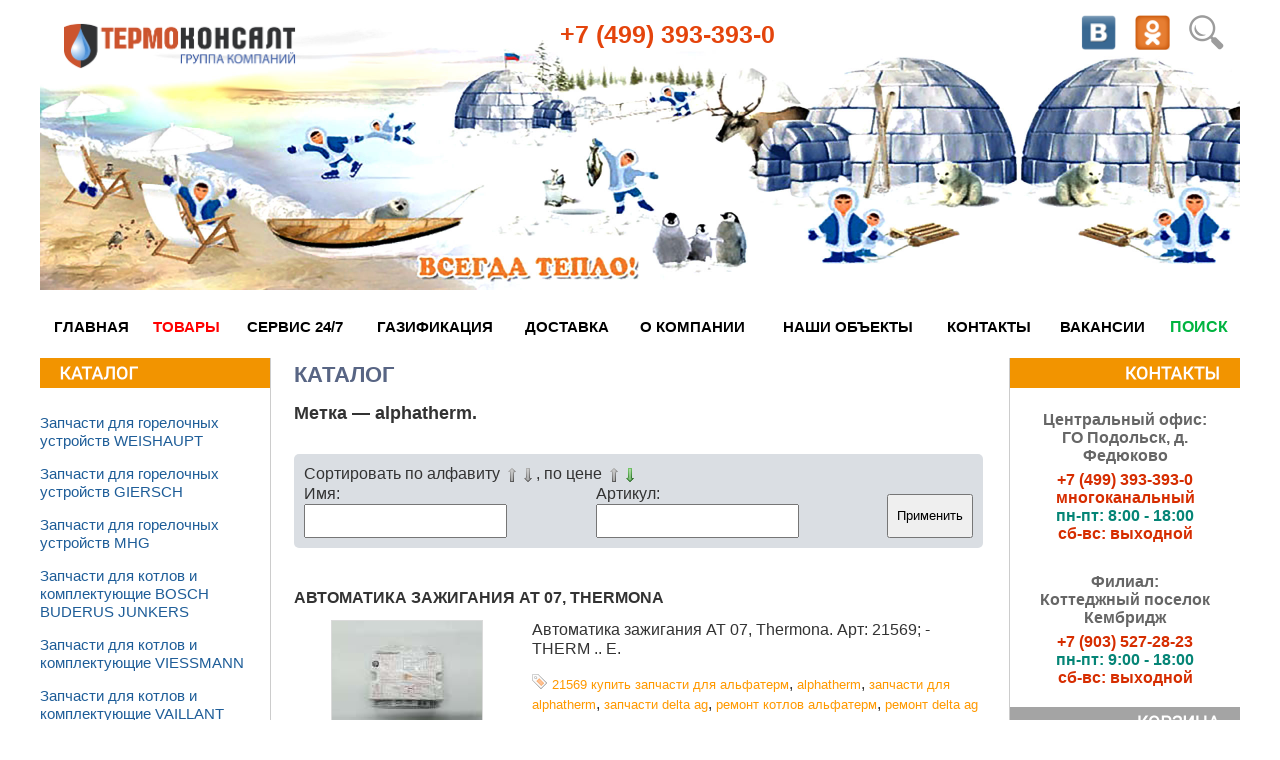

--- FILE ---
content_type: text/html; charset=UTF-8
request_url: https://thermoconsult.ru/magazin-oborudovanija/tag/alphatherm/?sort_by_field=2&order_direction=2
body_size: 9025
content:
<!DOCTYPE html>
<html lang="ru">
<head>
	<title>Термоконсалт - интернет-магазин - котлы, водонагреватели, насосы, генераторы, теплоэлектростанции.</title>
	<meta name="description" content="Термоконсалт интернет-магазин отопительной техники, котлов, водонагревателей, насосов.">
	<meta name="keywords" content="котлы одноконтурные, котлы двухконтурные, котлы газовые, котлы газовые настенные, котлы электрические, комплектующие для котлов, котлы, котел, Ariston, viessmann, vaillant, BAXI, reflex, oventrop, henco, meibes, Газ, Дизельное топливо, Электричество,">
	<meta name="viewport" content="width=device-width">
	<meta http-equiv="Content-Language" content="ru">
	<meta content="text/html; charset=utf-8" http-equiv=Content-Type>
	<meta name="yandex-verification" content="9369d5dd2b21ce2f" />
	<meta name="yandex-verification" content="009e0086db287664" />
	<link rel="stylesheet" type="text/css" href="/templates/template1/style.css?1726128647" />	<link rel="icon" href="/favicon.ico" type="image/x-icon">
	<link rel="shortcut icon" href="/favicon.ico" type="image/x-icon">
	<link type="text/css" rel="stylesheet" href="/highslide/highslide.css" />
	<link rel="stylesheet" type="text/css" href="/templates/template1/style.css" />
	<link rel="stylesheet" type="text/css" href="/templates/template1/style-mka.css" />
	<script type="text/javascript" src="/hostcmsfiles/jquery/jquery.js"></script>
	<script type="text/javascript" src="/highslide/highslide-with-gallery.js"></script>
	<script type="text/javascript" src="/hostcmsfiles/main.js"></script>
	<script type="text/javascript" src="/templates/template1/hostcms.js"></script>
	<script type="text/javascript" src="/hostcmsfiles/ajax/JsHttpRequest.js"></script>
	<script type="text/javascript" src="/hostcmsfiles/ajax/ajax.js"></script>
	<script type="text/javascript">
		hs.graphicsDir = '/highslide/graphics/';
		hs.align = 'center';
		hs.transitions = ['expand', 'crossfade'];
		hs.wrapperClassName = 'dark borderless floating-caption';
		hs.fadeInOut = true;
		hs.dimmingOpacity = .75;

		// Add the controlbar
		if (hs.addSlideshow) hs.addSlideshow({
			//slideshowGroup: 'group1',
			interval: 5000,
			repeat: false,
			useControls: true,
			fixedControls: 'fit',
			overlayOptions: {
				opacity: .6,
				position: 'bottom center',
				hideOnMouseOut: true
			}
		});
	</script>
</head>
<body>
	<div class="background"></div>
	<div class="main">
		<table border="0" cellpadding="0" cellspacing="0" width="100%" background="/images/header3retina.jpg" style="background-repeat:no-repeat; background-size: contain;}" height="330" align="center">
			<tr>
				<td valign="top">
					<a class="logotype_tk" href="/"><img src="/images/logo_tk.png" alt="Логотип Термоконсалт" ></a>
					<div align="left" class="phone">
						<span class="phone_code"><a href="tel:+74993933930">+7 (499) 393-393-0</a></span>
					</div>
					<div style="width: 50%; float: right; align: center valign: botton">
						<!--
						<div style="float: right; width: 8%; padding: 3px">
							<p><a href="https://www.facebook.com/thermoconsult/" target="_blank"><img src="https://thermoconsult.ru/images/facebook-50.png" width="35" height="35" align="center" border="1"></a></p>
						</div>
						-->
						<div style="float: right; width: 8%; padding: 3px">
							<p><a href="/search/"><img src="/images/lupa_plus.png" width="35" height="35" align="center" border="1"></a></p>
						</div>
						<div style="float: right; width: 8%; padding: 3px">
							<p><a href="https://ok.ru/group/52935974125711" target="_blank"><img src="/images/ok.png" width="35" height="35" align="center" border="1"></a></p>
						</div>
						<div style="float: right; width: 8%; padding: 3px">
							<p><a href="https://vk.com/thermoconsult" target="_blank"><img src="/images/vk_inc.png" width="35" height="35" align="center" border="1"></a></p>
						</div>
						<!--
						<div style="float: right; width: 8%; padding: 3px">
							<p><a href="https://www.instagram.com/thermoconsult/" target="_blank"><img src="https://thermoconsult.ru/images/instagram.png" width="35" height="35" align="center" border="1"></a></p>
						</div>
						<div style="float: right; width: 8%; padding: 3px">
							<p><a href="https://plus.google.com/u/0/+%D0%A2%D0%B5%D1%80%D0%BC%D0%BE%D0%BA%D0%BE%D0%BD%D1%81%D0%B0%D0%BB%D1%82%D0%A4%D0%B5%D0%B4%D1%8E%D0%BA%D0%BE%D0%B2%D0%BE" target="_blank"><img src="https://thermoconsult.ru/images/googleplus.png" width="35" height="35" align="center" border="1"></a></p>
						</div>
						-->
					</div>
				</td>
			</tr>
			<tr>
				<td valign="bottom">
				<div id="menu"><table width="1200" align="center"><tr><td align="center"><a href="/" style="color:black">Главная</a></td><td align="center"><a href="/magazin-oborudovanija/" style="color:red">Товары</a></td><td align="center"><a href="/ads/" style="color:black">СЕРВИС 24/7</a></td><td align="center"><a href="/gaz/" style="color:black">Газификация</a></td><td align="center"><a href="/dostavka/" style="color:black">Доставка</a></td><td align="center"><a href="/o-kompanii/" style="color:black">О компании</a></td><td align="center"><a href="/nashi-obekty/" style="color:black">Наши объекты</a></td><td align="center"><a href="/kontakty/" style="color:black">Контакты</a></td><td align="center"><a href="/vakant/" style="color:black">Вакансии</a></td><td align="center"><a href="/search/" style="color:#00b440; font-size:1rem">Поиск</a></td></tr></table></div>				</td>
			</tr>
		</table>
		
		<br>
		
		<table cellpadding="0" cellspacing="0" border="0" width="100%" align="center">
		
			<tr>
				<td width="230" style="vertical-align: top; border-right: 1px solid #ccc;" align="right">
					<div id="sidebar1">
						<a href="/magazin-oborudovanija/"><img src="/images/plashka_catalog.png" style="width: 230px;"/></a>
							<ul class="left_menu"><li class="menus"><a href="/magazin-oborudovanija/zapchasti-dlja-gorelochnykh-ustrojjstv-wieshaupt/">Запчасти для горелочных устройств WEISHAUPT</a></li><li class="menus"><a href="/magazin-oborudovanija/zapchasti-dlja-gorelochnykh-ustrojjstv-giersch/">Запчасти для горелочных устройств GIERSCH</a></li><li class="menus"><a href="/magazin-oborudovanija/zapchasti-dlja-gorelochnykh-ustrojjstv-mhg/">Запчасти для горелочных устройств MHG</a></li><li class="menus"><a href="/magazin-oborudovanija/zapchasti-k-kotlam-buderus/">Запчасти для котлов и комплектующие BOSCH BUDERUS JUNKERS</a></li><li class="menus"><a href="/magazin-oborudovanija/zapchasti-k-kotlam-i-kontrolleram-viessmann/">Запчасти для котлов и комплектующие VIESSMANN</a></li><li class="menus"><a href="/magazin-oborudovanija/zapchasti-k-kotlam-i-komplektujushhie-vaillant/">Запчасти для котлов и комплектующие VAILLANT</a></li><li class="menus"><a href="/magazin-oborudovanija/zapchasti-dlja-kotlov-protherm/">Запчасти для котлов и комплектующие PROTHERM</a></li><li class="menus"><a href="/magazin-oborudovanija/zapchasti-k-kotlam-baxi/">Запчасти для котлов и комплектующие BAXI</a></li><li class="menus"><a href="/magazin-oborudovanija/zapchasti-k-kotlam-alphatherm-delta-ag/">Запчасти для котлов и комплектующие  THERMONA, ALPHATHERM</a></li><li class="menus"><a href="/magazin-oborudovanija/zapchasti-k-gazovym-vodonagrevateljam-bradford-white/">Запчасти для водонагревателей Bradford White, Mor-Flo</a></li><li class="menus"><a href="/magazin-oborudovanija/gazchast/">ГазЧасть (Запчасти)</a></li><li class="menus"><a href="/magazin-oborudovanija/zapchasti-dlja-kotlov-i-komplektujushhie-ferroli/">Запчасти для котлов и комплектующие FERROLI</a></li><li class="menus"><a href="/magazin-oborudovanija/-stabilizatory/">Стабилизаторы</a></li><li class="menus"><a href="/magazin-oborudovanija/-istochniki-besperebojjnogo-pitanija-ibp/">Источники бесперебойного питания (ИБП)</a></li><li class="menus"><a href="/magazin-oborudovanija/gazovaja-nerzhpodvodka/">Газовая нержавеющая подводка</a></li><li class="menus"><a href="/magazin-oborudovanija/zont-distantsionnoe-upravlenie/">ZONT дистанционное управление</a></li><li class="menus"><a href="/magazin-oborudovanija/gsm-sistemy-upravlenija-i-kontrolja/">GSM системы управления и контроля</a></li></ul>						<a href="https://thermoconsult.ru/spets-predlozhenija/"><img src="/images/plashka_specoffers.png" style="margin-top: 30px; width: 230px;"/></a>
						<div id="sp"> 
							<p></p>
<div style="clear: both"></div>
<div class="archives_4_ie"></div>
<a href="/spets-predlozhenija/">Архив "Спецпредложения"</a> 
						</div>
					</div>
				</td>
				
				<td valign="top" width="" align="center">
					<div id="mainContent">
						<h1>Каталог</h1>
<h2>Метка — <strong>alphatherm</strong>.</h2>
<div id="path_cat"></div>
<form method="get" action="/magazin-oborudovanija/"><div class="shop_block">
					
					Сортировать по алфавиту
					
					<div class="arrow_up_gray"></div><a href="?sort_by_field=1&amp;order_direction=1" class="without_decor"><img src="/hostcmsfiles/images/arrow_up_gray.png" style="filter: alpha(opacity=0); margin: 0px 0px -4px 0px" alt="по возрастанию" /></a><div class="arrow_down_gray"></div><a href="?sort_by_field=1&amp;order_direction=2" class="without_decor"><img src="/hostcmsfiles/images/arrow_down_gray.png" style="filter: alpha(opacity=0); margin: 0px 0px -4px 0px" alt="по убыванию" /></a>, по цене
					
					<div class="arrow_up_gray"></div><a href="?sort_by_field=2&amp;order_direction=1" class="without_decor"><img src="/hostcmsfiles/images/arrow_up_gray.png" style="filter: alpha(opacity=0); margin: 0px 0px -4px 0px" alt="по возрастанию" /></a><div class="arrow_down"></div><img src="/hostcmsfiles/images/arrow_down.png" style="filter: alpha(opacity=0); margin: 0px 0px -4px 0px" alt="по убыванию" /><div class="row-just"><div style="width: 100px;">Имя: <input name="name_filter" type="text" size="20" style="font-size: 1rem; padding: 6px 4px;" /></div><div style="width: 100px;">Артикул: <input name="art_filter" type="text" size="20" style="font-size: 1rem; padding: 6px 4px;" /></div><input name="apply_filter" value="Применить" type="submit" /></div></div><table width="100%" border="0" cellpadding="0" cellspacing="0" style="padding-bottom: 7px; margin-top: 40px; margin-bottom: 15px; margin-right: 10px; border-bottom: 1px solid #dadada"><tr><td colspan="4" style="padding-bottom: 4px"><div class="mx_cat_title"><a href="/magazin-oborudovanija/zapchasti-k-kotlam-alphatherm-delta-ag/elektronnye-platy-topochnye-avtomaty-moduli-upravlenija/21569/" class="cat_title">Автоматика зажигания AT 07, Thermona</a></div></td></tr><tr><td class="cat_t" style="width: 150px" valign="top" align="center"><a href="/magazin-oborudovanija/zapchasti-k-kotlam-alphatherm-delta-ag/elektronnye-platy-topochnye-avtomaty-moduli-upravlenija/21569/"><img src="/upload/shop_10/6/9/9/item_6995/small_shop_items_catalog_image6995.jpg" style="border: 1px solid #DADADA" /></a><p>Артикул: <b>21569</b></p><div id="cena">30.374,00 
										<span style="font-size: 11pt">руб.</span><br /><div style="margin-top: 10px;"><input type="text" size="3" value="1" id="count_6995" /><a href="/magazin-oborudovanija/cart/?action=add&amp;item_id=6995" onclick="return AddIntoCart('/magazin-oborudovanija/', 6995, document.getElementById('count_6995').value)"><img alt="В корзину" title="В корзину" src="/hostcmsfiles/images/cart.gif" style="margin: 0px 0px -4px 10px" /></a></div></div></td><td style="font-size: 1rem; line-height: 1.2; vertical-align:top;padding-left:12px;" width="300">Автоматика зажигания AT 07, Thermona.
Арт: 21569;
-THERM .. E.<p><img src="/hostcmsfiles/images/tags.gif" align="left" style="margin: 0px 5px -2px 0px" /><a href="/magazin-oborudovanija/tag/21569%20%D0%BA%D1%83%D0%BF%D0%B8%D1%82%D1%8C%20%D0%B7%D0%B0%D0%BF%D1%87%D0%B0%D1%81%D1%82%D0%B8%20%D0%B4%D0%BB%D1%8F%20%D0%B0%D0%BB%D1%8C%D1%84%D0%B0%D1%82%D0%B5%D1%80%D0%BC/" class="tag">21569 купить запчасти для альфатерм</a>, <a href="/magazin-oborudovanija/tag/alphatherm/" class="tag">alphatherm</a>, <a href="/magazin-oborudovanija/tag/%D0%B7%D0%B0%D0%BF%D1%87%D0%B0%D1%81%D1%82%D0%B8%20%D0%B4%D0%BB%D1%8F%20alphatherm/" class="tag">запчасти для alphatherm</a>, <a href="/magazin-oborudovanija/tag/%D0%B7%D0%B0%D0%BF%D1%87%D0%B0%D1%81%D1%82%D0%B8%20delta%20ag/" class="tag">запчасти delta ag</a>, <a href="/magazin-oborudovanija/tag/%D1%80%D0%B5%D0%BC%D0%BE%D0%BD%D1%82%20%D0%BA%D0%BE%D1%82%D0%BB%D0%BE%D0%B2%20%D0%B0%D0%BB%D1%8C%D1%84%D0%B0%D1%82%D0%B5%D1%80%D0%BC/" class="tag">ремонт котлов альфатерм</a>, <a href="/magazin-oborudovanija/tag/%D1%80%D0%B5%D0%BC%D0%BE%D0%BD%D1%82%20delta%20ag%20Thermona/" class="tag">ремонт delta ag Thermona</a> </p></td></tr></table><table width="100%" border="0" cellpadding="0" cellspacing="0" style="padding-bottom: 7px; margin-top: 40px; margin-bottom: 15px; margin-right: 10px; border-bottom: 1px solid #dadada"><tr><td colspan="4" style="padding-bottom: 4px"><div class="mx_cat_title"><a href="/magazin-oborudovanija/zapchasti-k-kotlam-alphatherm-delta-ag/elektronnye-platy-topochnye-avtomaty-moduli-upravlenija/40992/" class="cat_title">Автоматика зажигания SIT 537, Thermona</a></div></td></tr><tr><td class="cat_t" style="width: 150px" valign="top" align="center"><a href="/magazin-oborudovanija/zapchasti-k-kotlam-alphatherm-delta-ag/elektronnye-platy-topochnye-avtomaty-moduli-upravlenija/40992/"><img src="/upload/shop_10/6/8/1/item_6817/small_shop_items_catalog_image6817.jpg" style="border: 1px solid #DADADA" /></a><p>Артикул: <b>40992</b></p><div id="cena">27.761,00 
										<span style="font-size: 11pt">руб.</span><br /><div style="margin-top: 10px;"><input type="text" size="3" value="1" id="count_6817" /><a href="/magazin-oborudovanija/cart/?action=add&amp;item_id=6817" onclick="return AddIntoCart('/magazin-oborudovanija/', 6817, document.getElementById('count_6817').value)"><img alt="В корзину" title="В корзину" src="/hostcmsfiles/images/cart.gif" style="margin: 0px 0px -4px 10px" /></a></div></div></td><td style="font-size: 1rem; line-height: 1.2; vertical-align:top;padding-left:12px;" width="300">Арт: 40992.
ИСПОЛЬЗУЕТСЯ ДЛЯ КОТЛОВ:

Thermona Therm 18 ez/b;
Thermona Therm 25 ez/b;
Thermona Therm 35 ez/b;
Thermona Therm 45 ez/b;
Thermona Therm 55 ez/b.<p><img src="/hostcmsfiles/images/tags.gif" align="left" style="margin: 0px 5px -2px 0px" /><a href="/magazin-oborudovanija/tag/40992%20%D0%BA%D1%83%D0%BF%D0%B8%D1%82%D1%8C%20%D0%B7%D0%B0%D0%BF%D1%87%D0%B0%D1%81%D1%82%D0%B8%20%D0%B4%D0%BB%D1%8F%20%D0%B0%D0%BB%D1%8C%D1%84%D0%B0%D1%82%D0%B5%D1%80%D0%BC/" class="tag">40992 купить запчасти для альфатерм</a>, <a href="/magazin-oborudovanija/tag/alphatherm/" class="tag">alphatherm</a>, <a href="/magazin-oborudovanija/tag/%D0%B7%D0%B0%D0%BF%D1%87%D0%B0%D1%81%D1%82%D0%B8%20%D0%B4%D0%BB%D1%8F%20alphatherm/" class="tag">запчасти для alphatherm</a>, <a href="/magazin-oborudovanija/tag/%D0%B7%D0%B0%D0%BF%D1%87%D0%B0%D1%81%D1%82%D0%B8%20delta%20ag/" class="tag">запчасти delta ag</a>, <a href="/magazin-oborudovanija/tag/%D1%80%D0%B5%D0%BC%D0%BE%D0%BD%D1%82%20%D0%BA%D0%BE%D1%82%D0%BB%D0%BE%D0%B2%20%D0%B0%D0%BB%D1%8C%D1%84%D0%B0%D1%82%D0%B5%D1%80%D0%BC/" class="tag">ремонт котлов альфатерм</a>, <a href="/magazin-oborudovanija/tag/%D1%80%D0%B5%D0%BC%D0%BE%D0%BD%D1%82%20delta%20ag%20Thermona/" class="tag">ремонт delta ag Thermona</a> </p></td></tr></table><table width="100%" border="0" cellpadding="0" cellspacing="0" style="padding-bottom: 7px; margin-top: 40px; margin-bottom: 15px; margin-right: 10px; border-bottom: 1px solid #dadada"><tr><td colspan="4" style="padding-bottom: 4px"><div class="mx_cat_title"><a href="/magazin-oborudovanija/zapchasti-k-kotlam-alphatherm-delta-ag/elektrody-rastopochnye-gorelki/elektrod-rozzhiga-alphatherm-kopija-16022012-121553/" class="cat_title">Пилотная горелка в сборе SIT820MV</a></div></td></tr><tr><td class="cat_t" style="width: 150px" valign="top" align="center"><a href="/magazin-oborudovanija/zapchasti-k-kotlam-alphatherm-delta-ag/elektrody-rastopochnye-gorelki/elektrod-rozzhiga-alphatherm-kopija-16022012-121553/"><img src="/upload/shop_10/4/7/0/item_4706/small_shop_items_catalog_image4706.jpg" style="border: 1px solid #DADADA" /></a><p>Артикул: <b>40926</b></p><div id="cena">5.392,00 
										<span style="font-size: 11pt">руб.</span><br /><div style="margin-top: 10px;"><input type="text" size="3" value="1" id="count_4706" /><a href="/magazin-oborudovanija/cart/?action=add&amp;item_id=4706" onclick="return AddIntoCart('/magazin-oborudovanija/', 4706, document.getElementById('count_4706').value)"><img alt="В корзину" title="В корзину" src="/hostcmsfiles/images/cart.gif" style="margin: 0px 0px -4px 10px" /></a></div></div></td><td style="font-size: 1rem; line-height: 1.2; vertical-align:top;padding-left:12px;" width="300">Для напольных котлов:

- Alphatherm DELTA AG 14-52 кВт</p>
- Thermona THERM ... P/B<p><img src="/hostcmsfiles/images/tags.gif" align="left" style="margin: 0px 5px -2px 0px" /><a href="/magazin-oborudovanija/tag/%D0%B7%D0%B0%D0%BF%D1%87%D0%B0%D1%81%D1%82%D0%B8%20%D0%B4%D0%BB%D1%8F%20%D0%B0%D0%BB%D1%8C%D1%84%D0%B0%D1%82%D0%B5%D1%80%D0%BC/" class="tag">запчасти для альфатерм</a>, <a href="/magazin-oborudovanija/tag/alphatherm/" class="tag">alphatherm</a>, <a href="/magazin-oborudovanija/tag/%D0%B7%D0%B0%D0%BF%D1%87%D0%B0%D1%81%D1%82%D0%B8%20%D0%B4%D0%BB%D1%8F%20alphatherm/" class="tag">запчасти для alphatherm</a>, <a href="/magazin-oborudovanija/tag/%D0%B7%D0%B0%D0%BF%D1%87%D0%B0%D1%81%D1%82%D0%B8%20delta%20ag/" class="tag">запчасти delta ag</a>, <a href="/magazin-oborudovanija/tag/%D1%80%D0%B5%D0%BC%D0%BE%D0%BD%D1%82%20%D0%BA%D0%BE%D1%82%D0%BB%D0%BE%D0%B2%20%D0%B0%D0%BB%D1%8C%D1%84%D0%B0%D1%82%D0%B5%D1%80%D0%BC/" class="tag">ремонт котлов альфатерм</a>, <a href="/magazin-oborudovanija/tag/%D1%80%D0%B5%D0%BC%D0%BE%D0%BD%D1%82%20delta%20ag/" class="tag">ремонт delta ag</a>, <a href="/magazin-oborudovanija/tag/Thermona/" class="tag">Thermona</a> </p></td></tr></table><table width="100%" border="0" cellpadding="0" cellspacing="0" style="padding-bottom: 7px; margin-top: 40px; margin-bottom: 15px; margin-right: 10px; border-bottom: 1px solid #dadada"><tr><td colspan="4" style="padding-bottom: 4px"><div class="mx_cat_title"><a href="/magazin-oborudovanija/zapchasti-k-kotlam-alphatherm-delta-ag/manometry-termometry-krany-podpitki-sliva/29463.1/" class="cat_title">Манометр (аналог 25880, 21831), Thermona</a></div></td></tr><tr><td class="cat_t" style="width: 150px" valign="top" align="center"><a href="/magazin-oborudovanija/zapchasti-k-kotlam-alphatherm-delta-ag/manometry-termometry-krany-podpitki-sliva/29463.1/"><img src="/upload/shop_10/6/2/4/item_6244/small_shop_items_catalog_image6244.jpg" style="border: 1px solid #DADADA" /></a><p>Артикул: <b>29463.1</b></p><div id="cena">4.192,00 
										<span style="font-size: 11pt">руб.</span><br /><div style="margin-top: 10px;"><input type="text" size="3" value="1" id="count_6244" /><a href="/magazin-oborudovanija/cart/?action=add&amp;item_id=6244" onclick="return AddIntoCart('/magazin-oborudovanija/', 6244, document.getElementById('count_6244').value)"><img alt="В корзину" title="В корзину" src="/hostcmsfiles/images/cart.gif" style="margin: 0px 0px -4px 10px" /></a></div></div></td><td style="font-size: 1rem; line-height: 1.2; vertical-align:top;padding-left:12px;" width="300">Манометр (аналог 25880, 21831), Thermona
Арт: 29463.1;
  Подходит для конденсационных котлов:
 -THERM KD;
 -THERM KDC;
 -THERM KDZ.
  Настенных котлов: 
 -THERM DUO 50; 
 -THERM TRIO 90.<p><img src="/hostcmsfiles/images/tags.gif" align="left" style="margin: 0px 5px -2px 0px" /><a href="/magazin-oborudovanija/tag/29463.1%20%D0%BA%D1%83%D0%BF%D0%B8%D1%82%D1%8C%20%D0%B7%D0%B0%D0%BF%D1%87%D0%B0%D1%81%D1%82%D0%B8%20%D0%B4%D0%BB%D1%8F%20%D0%B0%D0%BB%D1%8C%D1%84%D0%B0%D1%82%D0%B5%D1%80%D0%BC/" class="tag">29463.1 купить запчасти для альфатерм</a>, <a href="/magazin-oborudovanija/tag/alphatherm/" class="tag">alphatherm</a>, <a href="/magazin-oborudovanija/tag/%D0%B7%D0%B0%D0%BF%D1%87%D0%B0%D1%81%D1%82%D0%B8%20%D0%B4%D0%BB%D1%8F%20alphatherm/" class="tag">запчасти для alphatherm</a>, <a href="/magazin-oborudovanija/tag/%D0%B7%D0%B0%D0%BF%D1%87%D0%B0%D1%81%D1%82%D0%B8%20delta%20ag/" class="tag">запчасти delta ag</a>, <a href="/magazin-oborudovanija/tag/%D1%80%D0%B5%D0%BC%D0%BE%D0%BD%D1%82%20%D0%BA%D0%BE%D1%82%D0%BB%D0%BE%D0%B2%20%D0%B0%D0%BB%D1%8C%D1%84%D0%B0%D1%82%D0%B5%D1%80%D0%BC/" class="tag">ремонт котлов альфатерм</a>, <a href="/magazin-oborudovanija/tag/%D1%80%D0%B5%D0%BC%D0%BE%D0%BD%D1%82%20delta%20ag%20Thermona/" class="tag">ремонт delta ag Thermona</a> </p></td></tr></table><table width="100%" border="0" cellpadding="0" cellspacing="0" style="padding-bottom: 7px; margin-top: 40px; margin-bottom: 15px; margin-right: 10px; border-bottom: 1px solid #dadada"><tr><td colspan="4" style="padding-bottom: 4px"><div class="mx_cat_title"><a href="/magazin-oborudovanija/zapchasti-k-kotlam-alphatherm-delta-ag/termopary-termogeneratory/elektrod-rozzhiga-alphatherm-kopija-16022012-121853/" class="cat_title">Термоэлемент-генератор универсальный</a></div></td></tr><tr><td class="cat_t" style="width: 150px" valign="top" align="center"><a href="/magazin-oborudovanija/zapchasti-k-kotlam-alphatherm-delta-ag/termopary-termogeneratory/elektrod-rozzhiga-alphatherm-kopija-16022012-121853/"><img src="/upload/shop_10/4/7/0/item_4707/small_shop_items_catalog_image4707.jpg" style="border: 1px solid #DADADA" /></a><p>Артикул: <b>0240002</b></p><div id="cena">4.000,00 
										<span style="font-size: 11pt">руб.</span><br /><div style="margin-top: 10px;"><input type="text" size="3" value="1" id="count_4707" /><a href="/magazin-oborudovanija/cart/?action=add&amp;item_id=4707" onclick="return AddIntoCart('/magazin-oborudovanija/', 4707, document.getElementById('count_4707').value)"><img alt="В корзину" title="В корзину" src="/hostcmsfiles/images/cart.gif" style="margin: 0px 0px -4px 10px" /></a></div></div></td><td style="font-size: 1rem; line-height: 1.2; vertical-align:top;padding-left:12px;" width="300"><p>Для напольных котлов Alphatherm:</p>
<p>- DELTA AG 14-52 кВт</p><p><img src="/hostcmsfiles/images/tags.gif" align="left" style="margin: 0px 5px -2px 0px" /><a href="/magazin-oborudovanija/tag/%D0%B7%D0%B0%D0%BF%D1%87%D0%B0%D1%81%D1%82%D0%B8%20%D0%B4%D0%BB%D1%8F%20%D0%B0%D0%BB%D1%8C%D1%84%D0%B0%D1%82%D0%B5%D1%80%D0%BC/" class="tag">запчасти для альфатерм</a>, <a href="/magazin-oborudovanija/tag/alphatherm/" class="tag">alphatherm</a>, <a href="/magazin-oborudovanija/tag/%D0%B7%D0%B0%D0%BF%D1%87%D0%B0%D1%81%D1%82%D0%B8%20%D0%B4%D0%BB%D1%8F%20alphatherm/" class="tag">запчасти для alphatherm</a>, <a href="/magazin-oborudovanija/tag/%D0%B7%D0%B0%D0%BF%D1%87%D0%B0%D1%81%D1%82%D0%B8%20delta%20ag/" class="tag">запчасти delta ag</a>, <a href="/magazin-oborudovanija/tag/%D1%80%D0%B5%D0%BC%D0%BE%D0%BD%D1%82%20%D0%BA%D0%BE%D1%82%D0%BB%D0%BE%D0%B2%20%D0%B0%D0%BB%D1%8C%D1%84%D0%B0%D1%82%D0%B5%D1%80%D0%BC/" class="tag">ремонт котлов альфатерм</a>, <a href="/magazin-oborudovanija/tag/%D1%80%D0%B5%D0%BC%D0%BE%D0%BD%D1%82%20delta%20ag/" class="tag">ремонт delta ag</a>, <a href="/magazin-oborudovanija/tag/%D0%B7%D0%B0%D0%BF%D1%87%D0%B0%D1%81%D1%82%D1%8C%20%D0%BA%D0%BE%D1%82%D0%BB%D0%B0%20%D0%BF%D1%80%D0%BE%D1%82%D0%B5%D1%80%D0%BC/" class="tag">запчасть котла протерм</a> </p></td></tr></table><table width="100%" border="0" cellpadding="0" cellspacing="0" style="padding-bottom: 7px; margin-top: 40px; margin-bottom: 15px; margin-right: 10px; border-bottom: 1px solid #dadada"><tr><td colspan="4" style="padding-bottom: 4px"><div class="mx_cat_title"><a href="/magazin-oborudovanija/zapchasti-k-kotlam-alphatherm-delta-ag/termopary-termogeneratory/termopara-universalnaja-honeywell/" class="cat_title">Термопара универсальная Honeywell</a></div></td></tr><tr><td class="cat_t" style="width: 150px" valign="top" align="center"><a href="/magazin-oborudovanija/zapchasti-k-kotlam-alphatherm-delta-ag/termopary-termogeneratory/termopara-universalnaja-honeywell/"><img src="/upload/shop_10/5/8/6/item_5866/small_shop_items_catalog_image5866.jpg" style="border: 1px solid #DADADA" /></a><p>Артикул: <b>Q370A1014</b></p><div id="cena">3.772,00 
										<span style="font-size: 11pt">руб.</span><br /><div style="margin-top: 10px;"><input type="text" size="3" value="1" id="count_5866" /><a href="/magazin-oborudovanija/cart/?action=add&amp;item_id=5866" onclick="return AddIntoCart('/magazin-oborudovanija/', 5866, document.getElementById('count_5866').value)"><img alt="В корзину" title="В корзину" src="/hostcmsfiles/images/cart.gif" style="margin: 0px 0px -4px 10px" /></a></div></div></td><td style="font-size: 1rem; line-height: 1.2; vertical-align:top;padding-left:12px;" width="300">Термопара универсальная Honeywell<p><img src="/hostcmsfiles/images/tags.gif" align="left" style="margin: 0px 5px -2px 0px" /><a href="/magazin-oborudovanija/tag/%D0%B7%D0%B0%D0%BF%D1%87%D0%B0%D1%81%D1%82%D0%B8%20%D0%B4%D0%BB%D1%8F%20%D0%B0%D0%BB%D1%8C%D1%84%D0%B0%D1%82%D0%B5%D1%80%D0%BC/" class="tag">запчасти для альфатерм</a>, <a href="/magazin-oborudovanija/tag/%D0%B7%D0%B0%D0%BF%D1%87%D0%B0%D1%81%D1%82%D0%B8%20%D0%B4%D0%BB%D1%8F%20%D1%82%D0%B5%D1%80%D0%BC%D0%BE%D0%BD%D0%B0/" class="tag">запчасти для термона</a>, <a href="/magazin-oborudovanija/tag/%D0%B7%D0%B0%D0%BF%D1%87%D0%B0%D1%81%D1%82%D0%B8%20%D0%B4%D0%BB%D1%8F%20alphatherm/" class="tag">запчасти для alphatherm</a>, <a href="/magazin-oborudovanija/tag/alphatherm/" class="tag">alphatherm</a>, <a href="/magazin-oborudovanija/tag/%D0%B7%D0%B0%D0%BF%D1%87%D0%B0%D1%81%D1%82%D0%B8%20delta%20ag/" class="tag">запчасти delta ag</a>, <a href="/magazin-oborudovanija/tag/%D1%80%D0%B5%D0%BC%D0%BE%D0%BD%D1%82%20%D0%BA%D0%BE%D1%82%D0%BB%D0%BE%D0%B2%20%D0%B0%D0%BB%D1%8C%D1%84%D0%B0%D1%82%D0%B5%D1%80%D0%BC/" class="tag">ремонт котлов альфатерм</a>, <a href="/magazin-oborudovanija/tag/%D1%80%D0%B5%D0%BC%D0%BE%D0%BD%D1%82%20delta%20ag/" class="tag">ремонт delta ag</a>, <a href="/magazin-oborudovanija/tag/Thermona/" class="tag">Thermona</a>, <a href="/magazin-oborudovanija/tag/%D0%B7%D0%B0%D0%BF%D1%87%D0%B0%D1%81%D1%82%D0%B8%20Thermona/" class="tag">запчасти Thermona</a>, <a href="/magazin-oborudovanija/tag/%D1%80%D0%B5%D0%BC%D0%BE%D0%BD%D1%82%20%D0%BA%D0%BE%D1%82%D0%BB%D0%BE%D0%B2%20%D1%82%D0%B5%D1%80%D0%BC%D0%BE%D0%BD%D0%B0/" class="tag">ремонт котлов термона</a>, <a href="/magazin-oborudovanija/tag/%D1%80%D0%B5%D0%BC%D0%BE%D0%BD%D1%82%20Thermona/" class="tag">ремонт Thermona</a> </p></td></tr></table><table width="100%" border="0" cellpadding="0" cellspacing="0" style="padding-bottom: 7px; margin-top: 40px; margin-bottom: 15px; margin-right: 10px; border-bottom: 1px solid #dadada"><tr><td colspan="4" style="padding-bottom: 4px"><div class="mx_cat_title"><a href="/magazin-oborudovanija/zapchasti-k-kotlam-alphatherm-delta-ag/datchiki-ntc-stb-davlenija-protokam/40527/" class="cat_title">Термостат аварийный 36ТХЕ11 75С-14387, Thermona</a></div></td></tr><tr><td class="cat_t" style="width: 150px" valign="top" align="center"><a href="/magazin-oborudovanija/zapchasti-k-kotlam-alphatherm-delta-ag/datchiki-ntc-stb-davlenija-protokam/40527/"><img src="/upload/shop_10/6/8/1/item_6818/small_shop_items_catalog_image6818.jpg" style="border: 1px solid #DADADA" /></a><p>Артикул: <b>40527</b></p><div id="cena">1.588,00 
										<span style="font-size: 11pt">руб.</span><br /><div style="margin-top: 10px;"><input type="text" size="3" value="1" id="count_6818" /><a href="/magazin-oborudovanija/cart/?action=add&amp;item_id=6818" onclick="return AddIntoCart('/magazin-oborudovanija/', 6818, document.getElementById('count_6818').value)"><img alt="В корзину" title="В корзину" src="/hostcmsfiles/images/cart.gif" style="margin: 0px 0px -4px 10px" /></a></div></div></td><td style="font-size: 1rem; line-height: 1.2; vertical-align:top;padding-left:12px;" width="300">Арт: 40527.
ИСПОЛЬЗУЕТСЯ ДЛЯ КОТЛОВ:

Therm 20 LX;
Therm 20 LXE.A;
Therm PRO 14 XZ;
Therm PRO 14 KX;
Therm PRO 14 KX.A;
Therm 20 LXZE.A;
Therm 20 LXZ;
Therm 23 CLN;
Therm 28 LXZ;
Therm 28 LXZE.A;
Therm 28 LXZ 10;
Therm 32 CLN;
Therm 20 CX;
Therm 20 CX.A;
Therm 20 CXE.A;
Therm 28 CLN;
Therm 28 CX;
Therm 28 CX.A;
Therm 28 CXE.A;
Therm TRIO 90;
Therm DUO 50;
Therm DUO 50.A.<p><img src="/hostcmsfiles/images/tags.gif" align="left" style="margin: 0px 5px -2px 0px" /><a href="/magazin-oborudovanija/tag/40527%20%D0%BA%D1%83%D0%BF%D0%B8%D1%82%D1%8C%20%D0%B7%D0%B0%D0%BF%D1%87%D0%B0%D1%81%D1%82%D0%B8%20%D0%B4%D0%BB%D1%8F%20%D0%B0%D0%BB%D1%8C%D1%84%D0%B0%D1%82%D0%B5%D1%80%D0%BC/" class="tag">40527 купить запчасти для альфатерм</a>, <a href="/magazin-oborudovanija/tag/alphatherm/" class="tag">alphatherm</a>, <a href="/magazin-oborudovanija/tag/%D0%B7%D0%B0%D0%BF%D1%87%D0%B0%D1%81%D1%82%D0%B8%20%D0%B4%D0%BB%D1%8F%20alphatherm/" class="tag">запчасти для alphatherm</a>, <a href="/magazin-oborudovanija/tag/%D0%B7%D0%B0%D0%BF%D1%87%D0%B0%D1%81%D1%82%D0%B8%20delta%20ag/" class="tag">запчасти delta ag</a>, <a href="/magazin-oborudovanija/tag/%D1%80%D0%B5%D0%BC%D0%BE%D0%BD%D1%82%20%D0%BA%D0%BE%D1%82%D0%BB%D0%BE%D0%B2%20%D0%B0%D0%BB%D1%8C%D1%84%D0%B0%D1%82%D0%B5%D1%80%D0%BC/" class="tag">ремонт котлов альфатерм</a>, <a href="/magazin-oborudovanija/tag/%D1%80%D0%B5%D0%BC%D0%BE%D0%BD%D1%82%20delta%20ag%20Thermona/" class="tag">ремонт delta ag Thermona</a> </p></td></tr></table><table width="100%" border="0" cellpadding="0" cellspacing="0" style="padding-bottom: 7px; margin-top: 40px; margin-bottom: 15px; margin-right: 10px; border-bottom: 1px solid #dadada"><tr><td colspan="4" style="padding-bottom: 4px"><div class="mx_cat_title"><a href="/magazin-oborudovanija/zapchasti-k-kotlam-alphatherm-delta-ag/termopary-termogeneratory/elektrod-rozzhiga-alphatherm-kopija-16022012-122059/" class="cat_title">Термопара универсальная 900мм</a></div></td></tr><tr><td class="cat_t" style="width: 150px" valign="top" align="center"><a href="/magazin-oborudovanija/zapchasti-k-kotlam-alphatherm-delta-ag/termopary-termogeneratory/elektrod-rozzhiga-alphatherm-kopija-16022012-122059/"><img src="/upload/shop_10/4/7/0/item_4708/small_shop_items_catalog_image4708.jpg" style="border: 1px solid #DADADA" /></a><p>Артикул: <b>65013407</b></p><div id="cena">1.309,00 
										<span style="font-size: 11pt">руб.</span><br /><div style="margin-top: 10px;"><input type="text" size="3" value="1" id="count_4708" /><a href="/magazin-oborudovanija/cart/?action=add&amp;item_id=4708" onclick="return AddIntoCart('/magazin-oborudovanija/', 4708, document.getElementById('count_4708').value)"><img alt="В корзину" title="В корзину" src="/hostcmsfiles/images/cart.gif" style="margin: 0px 0px -4px 10px" /></a></div></div></td><td style="font-size: 1rem; line-height: 1.2; vertical-align:top;padding-left:12px;" width="300"><p>Универсальная термопара ля напольных котлов</p>
<p><span> </span></p><p><img src="/hostcmsfiles/images/tags.gif" align="left" style="margin: 0px 5px -2px 0px" /><a href="/magazin-oborudovanija/tag/%D0%B7%D0%B0%D0%BF%D1%87%D0%B0%D1%81%D1%82%D0%B8%20%D0%B4%D0%BB%D1%8F%20%D0%B0%D0%BB%D1%8C%D1%84%D0%B0%D1%82%D0%B5%D1%80%D0%BC/" class="tag">запчасти для альфатерм</a>, <a href="/magazin-oborudovanija/tag/alphatherm/" class="tag">alphatherm</a>, <a href="/magazin-oborudovanija/tag/%D0%B7%D0%B0%D0%BF%D1%87%D0%B0%D1%81%D1%82%D0%B8%20%D0%B4%D0%BB%D1%8F%20alphatherm/" class="tag">запчасти для alphatherm</a>, <a href="/magazin-oborudovanija/tag/%D0%B7%D0%B0%D0%BF%D1%87%D0%B0%D1%81%D1%82%D0%B8%20delta%20ag/" class="tag">запчасти delta ag</a>, <a href="/magazin-oborudovanija/tag/%D1%80%D0%B5%D0%BC%D0%BE%D0%BD%D1%82%20%D0%BA%D0%BE%D1%82%D0%BB%D0%BE%D0%B2%20%D0%B0%D0%BB%D1%8C%D1%84%D0%B0%D1%82%D0%B5%D1%80%D0%BC/" class="tag">ремонт котлов альфатерм</a>, <a href="/magazin-oborudovanija/tag/%D1%80%D0%B5%D0%BC%D0%BE%D0%BD%D1%82%20delta%20ag/" class="tag">ремонт delta ag</a>, <a href="/magazin-oborudovanija/tag/q370a/" class="tag">q370a</a> </p></td></tr></table><table width="100%" border="0" cellpadding="0" cellspacing="0" style="padding-bottom: 7px; margin-top: 40px; margin-bottom: 15px; margin-right: 10px; border-bottom: 1px solid #dadada"><tr><td colspan="4" style="padding-bottom: 4px"><div class="mx_cat_title"><a href="/magazin-oborudovanija/zapchasti-k-kotlam-alphatherm-delta-ag/elektrody-rastopochnye-gorelki/40927/" class="cat_title">Электрод  зажигания SIT, Thermona</a></div></td></tr><tr><td class="cat_t" style="width: 150px" valign="top" align="center"><a href="/magazin-oborudovanija/zapchasti-k-kotlam-alphatherm-delta-ag/elektrody-rastopochnye-gorelki/40927/"><img src="/upload/shop_10/6/6/6/item_6662/small_shop_items_catalog_image6662.jpg" style="border: 1px solid #DADADA" /></a><p>Артикул: <b>40927</b></p><div id="cena">1.299,00 
										<span style="font-size: 11pt">руб.</span><br /><div style="margin-top: 10px;"><input type="text" size="3" value="1" id="count_6662" /><a href="/magazin-oborudovanija/cart/?action=add&amp;item_id=6662" onclick="return AddIntoCart('/magazin-oborudovanija/', 6662, document.getElementById('count_6662').value)"><img alt="В корзину" title="В корзину" src="/hostcmsfiles/images/cart.gif" style="margin: 0px 0px -4px 10px" /></a></div></div></td><td style="font-size: 1rem; line-height: 1.2; vertical-align:top;padding-left:12px;" width="300">Электрод  зажигания SIT, Thermona.
Арт: 40927;
-THERM 45 P/B
-THERM 35 P/B
-THERM 25 P/B
-THERM 18 P/B.<p><img src="/hostcmsfiles/images/tags.gif" align="left" style="margin: 0px 5px -2px 0px" /><a href="/magazin-oborudovanija/tag/%D1%80%D0%B5%D0%BC%D0%BE%D0%BD%D1%82%20delta%20ag%20Thermona/" class="tag">ремонт delta ag Thermona</a>, <a href="/magazin-oborudovanija/tag/%D1%80%D0%B5%D0%BC%D0%BE%D0%BD%D1%82%20%D0%BA%D0%BE%D1%82%D0%BB%D0%BE%D0%B2%20%D0%B0%D0%BB%D1%8C%D1%84%D0%B0%D1%82%D0%B5%D1%80%D0%BC/" class="tag">ремонт котлов альфатерм</a>, <a href="/magazin-oborudovanija/tag/%D0%B7%D0%B0%D0%BF%D1%87%D0%B0%D1%81%D1%82%D0%B8%20delta%20ag/" class="tag">запчасти delta ag</a>, <a href="/magazin-oborudovanija/tag/%D0%B7%D0%B0%D0%BF%D1%87%D0%B0%D1%81%D1%82%D0%B8%20%D0%B4%D0%BB%D1%8F%20alphatherm/" class="tag">запчасти для alphatherm</a>, <a href="/magazin-oborudovanija/tag/alphatherm/" class="tag">alphatherm</a>, <a href="/magazin-oborudovanija/tag/40927%20%D0%BA%D1%83%D0%BF%D0%B8%D1%82%D1%8C%20%D0%B7%D0%B0%D0%BF%D1%87%D0%B0%D1%81%D1%82%D0%B8%20%D0%B4%D0%BB%D1%8F%20%D0%B0%D0%BB%D1%8C%D1%84%D0%B0%D1%82%D0%B5%D1%80%D0%BC/" class="tag">40927 купить запчасти для альфатерм</a> </p></td></tr></table><table width="100%" border="0" cellpadding="0" cellspacing="0" style="padding-bottom: 7px; margin-top: 40px; margin-bottom: 15px; margin-right: 10px; border-bottom: 1px solid #dadada"><tr><td colspan="4" style="padding-bottom: 4px"><div class="mx_cat_title"><a href="/magazin-oborudovanija/zapchasti-k-kotlam-alphatherm-delta-ag/datchiki-ntc-stb-davlenija-protokam/elektrod-rozzhiga-alphatherm-kopija-16022012-122407/" class="cat_title">Ограничительный термостат Alphatherm, Thermona</a></div></td></tr><tr><td class="cat_t" style="width: 150px" valign="top" align="center"><a href="/magazin-oborudovanija/zapchasti-k-kotlam-alphatherm-delta-ag/datchiki-ntc-stb-davlenija-protokam/elektrod-rozzhiga-alphatherm-kopija-16022012-122407/"><img src="/upload/shop_10/4/7/1/item_4710/small_shop_items_catalog_image4710.jpg" style="border: 1px solid #DADADA" /></a><p>Артикул: <b>STB 83189</b></p><div id="cena"><span style="font-size: 11pt"><b>цена договорная</b></span><br /><div style="margin-top: 10px;"><input type="text" size="3" value="1" id="count_4710" /><a href="/magazin-oborudovanija/cart/?action=add&amp;item_id=4710" onclick="return AddIntoCart('/magazin-oborudovanija/', 4710, document.getElementById('count_4710').value)"><img alt="В корзину" title="В корзину" src="/hostcmsfiles/images/cart.gif" style="margin: 0px 0px -4px 10px" /></a></div></div></td><td style="font-size: 1rem; line-height: 1.2; vertical-align:top;padding-left:12px;" width="300"><p>Ограничительный термостат для напольных котлов</p>
- Thermona 
- Alphatherm<p><img src="/hostcmsfiles/images/tags.gif" align="left" style="margin: 0px 5px -2px 0px" /><a href="/magazin-oborudovanija/tag/%D0%BA%D1%83%D0%BF%D0%B8%D1%82%D1%8C%20%D0%B7%D0%B0%D0%BF%D1%87%D0%B0%D1%81%D1%82%D0%B8%20%D0%B4%D0%BB%D1%8F%20%D0%B0%D0%BB%D1%8C%D1%84%D0%B0%D1%82%D0%B5%D1%80%D0%BC/" class="tag">купить запчасти для альфатерм</a>, <a href="/magazin-oborudovanija/tag/alphatherm/" class="tag">alphatherm</a>, <a href="/magazin-oborudovanija/tag/%D0%B7%D0%B0%D0%BF%D1%87%D0%B0%D1%81%D1%82%D0%B8%20%D0%B4%D0%BB%D1%8F%20alphatherm/" class="tag">запчасти для alphatherm</a>, <a href="/magazin-oborudovanija/tag/%D0%B7%D0%B0%D0%BF%D1%87%D0%B0%D1%81%D1%82%D0%B8%20delta%20ag/" class="tag">запчасти delta ag</a>, <a href="/magazin-oborudovanija/tag/%D1%80%D0%B5%D0%BC%D0%BE%D0%BD%D1%82%20%D0%BA%D0%BE%D1%82%D0%BB%D0%BE%D0%B2%20%D0%B0%D0%BB%D1%8C%D1%84%D0%B0%D1%82%D0%B5%D1%80%D0%BC/" class="tag">ремонт котлов альфатерм</a>, <a href="/magazin-oborudovanija/tag/%D1%80%D0%B5%D0%BC%D0%BE%D0%BD%D1%82%20delta%20ag%20Thermona/" class="tag">ремонт delta ag Thermona</a> </p></td></tr></table><p></p><div style="clear: both"></div></form>					</div>
				</td>
				
				<td width="230" style="vertical-align: top; border-left: 1px solid #ccc; vertical-align:top">
				<a href="/kontakty/"><img src="/images/plashka_contacty.png" style="width: 230px;"/></a>
				<div id="tel" class="block_contact" style="font-size: 0.97rem">
					<div style="color: #666; padding-bottom: 6px;">Центральный офис:<br>ГО Подольск, д. Федюково</div>
					<div>
						<a style="color: #D62D00" href="tel:+74993933930">+7 (499) 393-393-0</a>
						<div>многоканальный</div>
					</div>
					<div style="color: #058576">пн-пт:  8:00 - 18:00 </div>
					<div style="color: #D62D00">сб-вс: выходной</div>
				</div>
				<div id="tel" class="block_contact" style="font-size: 0.97rem">
					<div style="color: #666; padding-bottom: 6px;">Филиал:<br>Коттеджный поселок Кембридж</div>
					<div>
						<a style="color: #D62D00" href="tel:+79035272823">+7 (903) 527-28-23</a>
					</div>
					<div style="color: #058576">пн-пт:  9:00 - 18:00 </div>
					<div style="color: #D62D00">сб-вс: выходной</div>
				</div>
				<div id="sidebar2">
					<a href="/magazin-oborudovanija/cart/"><img src="/images/plashka_korzina.png" style="width: 230px;" /></a>
					<div id="little_cart" class="korzina_block_r">
						<div id="littlecart"><h2><a href="/magazin-oborudovanija/cart/">Корзина пуста</a></h2>Перейдите в каталог, выберите требуемый товар и добавьте его в корзину.</div>					</div>
					<a href="https://thermoconsult.ru/novosti/"><img src="https://thermoconsult.ru/images/plashka_novosti.png" / style="width: 230px;"></a><br />
					<div id="sp">
						<p class="Standard">&nbsp;</p>
<br />
<div style="margin-right: 00px; margin-bottom: 20px;"><p class="news_title"><a href="/novosti/tseny-na-sajjte/">Цены на сайте!</a></p><p><strong>Уважаемые клиенты!</strong></p>
<p><strong>Ввиду постоянных изменений ценовой политики у&nbsp;Производителей и&nbsp;Поставщиков, цены на&nbsp;сайте могут значительно отличатся от&nbsp;реальной стоимости!</strong></p>
<p><strong>Просьба запрашивать актуальные цены по&nbsp;почте&nbsp;или по&nbsp;телефону!</strong></p>
<p><strong>Спасибо за&nbsp;понимание!</strong></p>
<br /><div style="clear: both;"></div></div>
<div style="margin-right: 00px; margin-bottom: 20px;"><p class="news_title"><a href="/novosti/s-22-ijulja-2021-g-na-sklade-kompanii-v-nalichii-zapasnye-chasti-dlja-oborudovanija-ferroli/">С 22 июля 2021 г. на складе компании в наличии запасные части для оборудования Ferroli</a></p>В июле 2021 года мы&nbsp;расширили ассортимент запасных частей. Теперь Вы&nbsp;можете приобрести у&nbsp;нас&nbsp;также запасные части для&nbsp;газового оборудования Ferroli.<p class="tags"><img src="/hostcmsfiles/images/tags.gif" align="left" style="margin: 0px 5px -2px 0px; padding: 0px;" /><a href="/novosti/tag/%D0%B7%D0%B0%D0%BF%D0%B0%D1%81%D0%BD%D1%8B%D0%B5%20%D1%87%D0%B0%D1%81%D1%82%D0%B8/" class="tag">запасные части</a>, <a href="/novosti/tag/ferroli/" class="tag">ferroli</a></p><div style="clear: both;"></div></div>
<div style="margin-right: 00px; margin-bottom: 20px;"><p class="news_title"><a href="/novosti/opyt-drugikh-stran-v-chasti-otoplenija-pomeshhenijj/">Опыт других стран в части отопления помещений</a></p><div style="clear: both;"></div></div>
<p><a href="/novosti/page-2/" id="id_next"></a><span class="current">1</span><a href="/novosti/page-2/" class="page_link">2</a><a href="/novosti/page-3/" class="page_link">3</a><a href="/novosti/page-4/" class="page_link">4</a><a href="/novosti/page-5/" class="page_link">5</a><a href="/novosti/page-9/" class="page_link" style="text-decoration: none;">→</a><span class="ctrl">
				Ctrl →
			</span></p>
<div style="clear: both"></div>
<div class="archives_4_ie"></div>
<a href="/novosti/">Архив "Новости"</a>						<div style="display:inline-block; padding-top: 60px;"> 
							<!-- Global site tag (gtag.js) - Google Analytics -->
							<script async src="https://www.googletagmanager.com/gtag/js?id=UA-12466889-2"></script>
							<script>
							  window.dataLayer = window.dataLayer || [];
							  function gtag(){dataLayer.push(arguments);}
							  gtag('js', new Date());

							  gtag('config', 'UA-12466889-2');
							</script>
							<script data-skip-moving="true">
									(function(w,d,u,b){
											s=d.createElement('script');r=(Date.now()/1000|0);s.async=1;s.src=u+'?'+r;
											h=d.getElementsByTagName('script')[0];h.parentNode.insertBefore(s,h);
									})(window,document,'https://cdn.bitrix24.ru/b5175739/crm/site_button/loader_2_7qid2u.js');
							</script>
							<!-- Top100 (Kraken) Widget -->
							<span id="top100_widget"></span>
							<!-- END Top100 (Kraken) Widget -->
							<!-- Top100 (Kraken) Counter -->
							<script>
								(function (w, d, c) {
								(w[c] = w[c] || []).push(function() {
									var options = {
										project: 1967222,
										element: 'top100_widget',
									};
									try {
										w.top100Counter = new top100(options);
									} catch(e) { }
								});
								var n = d.getElementsByTagName("script")[0],
								s = d.createElement("script"),
								f = function () { n.parentNode.insertBefore(s, n); };
								s.type = "text/javascript";
								s.async = true;
								s.src =
								(d.location.protocol == "https:" ? "https:" : "http:") +
								"//st.top100.ru/top100/top100.js";

								if (w.opera == "[object Opera]") {
								d.addEventListener("DOMContentLoaded", f, false);
							} else { f(); }
							})(window, document, "_top100q");
							</script>
							<noscript>
							  <img src="//counter.rambler.ru/top100.cnt?pid=1967222" alt="Топ-100" />
							</noscript>
							<!-- END Top100 (Kraken) Counter -->
							<!--LiveInternet counter--><script type="text/javascript">document.write("<a href='https://www.liveinternet.ru/click' target=_blank><img src='https://counter.yadro.ru/hit?t54.3;r" + escape(document.referrer) + ((typeof(screen)=="undefined")?"":";s"+screen.width+"*"+screen.height+"*"+(screen.colorDepth?screen.colorDepth:screen.pixelDepth)) + ";u" + escape(document.URL) + ";" + Math.random() + "' border=0 width=88 height=31 alt='' title='LiveInternet: показано число просмотров и посетителей за 24 часа'><\/a>")</script>
							<!--/LiveInternet-->
							<!-- Yandex.Metrika informer -->
							<a href="https://metrika.yandex.ru/stat/?id=763552&amp;from=informer"
							target="_blank" rel="nofollow"><img src="https://informer.yandex.ru/informer/763552/3_1_FFFFFFFF_EFEFEFFF_0_pageviews"
							style="width:88px; height:31px; border:0;" alt="Яндекс.Метрика" title="Яндекс.Метрика: данные за сегодня (просмотры, визиты и уникальные посетители)" class="ym-advanced-informer" data-cid="763552" data-lang="ru" /></a>
							<!-- /Yandex.Metrika informer -->
							<!-- Yandex.Metrika counter -->
							<script type="text/javascript" >
							   (function(m,e,t,r,i,k,a){m[i]=m[i]||function(){(m[i].a=m[i].a||[]).push(arguments)};
							   m[i].l=1*new Date();k=e.createElement(t),a=e.getElementsByTagName(t)[0],k.async=1,k.src=r,a.parentNode.insertBefore(k,a)})
							   (window, document, "script", "https://mc.yandex.ru/metrika/tag.js", "ym");

							   ym(763552, "init", {
									clickmap:true,
									trackLinks:true,
									accurateTrackBounce:true,
									webvisor:true
							   });
							</script>
							<noscript>
							<div><img src="https://mc.yandex.ru/watch/763552" style="position:absolute; left:-9999px;" alt="" /></div>
							</noscript>
							<!-- /Yandex.Metrika counter -->
							<a href="https://гиго.рф">
								<img src="https://thermoconsult.ru/images/gigo_ban.jpg" width="88" height="31" alt="ГИГО - Гильдия Инженеров Газового Оборудования" border="0" />
							</a>
							<a href="https://www.c-o-k.ru/">
								<img src="https://www.c-o-k.ru/images/photo/2153.gif" width="88" height="31" alt="СОК Журнал Сантехника Oтопление Кондиционирование" border="0" />
							</a>
						</div>
					</div>
				</div>
			</td>
			</tr>
			
			<tr>
				<td colspan="3" valign="middle" align="center">
					
					<div id="footer" class="footer">
						
						<p>
							Цены, указанные на сайте, не являются публичной офертой. Цена не включает стоимость доставки. Информация о товарах и их характеристиках носит информативный характер и расценивается, как приглашение делать оферты на основании п.1 ст. 437 ГК РФ. Стоимость товаров и условия доставки уточняйте у <a href="/kontakty/" class="bld">специалистов</a>.
						</p>
						<p>
							<a href="/personal-data">Согласие о сборе и обработке персональных данных.</a>
						</p>
						<p>
							© ООО «ЛЕКС плюс»
						</p>
						
					</div>
					
				</td>
			</tr>
		
		</table>
	</div>
</body>
</html>

--- FILE ---
content_type: text/css
request_url: https://thermoconsult.ru/templates/template1/style.css?1726128647
body_size: 5258
content:
@charset "utf-8";
body
{
	height:100%;
	background-color:#FFF;
	font-family:Myriad Pro;
	font-size:12px;
	color:#666;
	font-stretch:wider;
}

.bl
{
	position: absolute;
	bottom: 0px !important;
	bottom: auto;
	top: expression((parentElement.clientHeight - 8) + "px");
	left: 0px;
	background: url('/images/bl_angle.png') repeat-x 0 0 !important;
	background: none;
	filter: progid:DXImageTransform.Microsoft.AlphaImageLoader(src='/images/bl_angle.png');
	width: 8px;
	height: 8px;
z-index:50;
}

.news_title
{
font-size: 11px;
color:#0099cc; 
}

a.news_title
{
	color:#0099cc;

}




p.news_title
{
line-height: 14px;

padding: 0px;
}

#sidebar1 p.news_title
{
line-height: 14px;
padding: 0px;
margin-bottom:5px;

}


.news_img
{
	padding: 0px;
}
a.news_title:hover
{
	text-decoration: none;
}
.br
{
	position: absolute;
	bottom: 0px !important;
	bottom: auto;
	top: expression((parentElement.clientHeight - 8) + "px");
	right: 0px !important;
	right: auto;
	left: expression((parentElement.clientWidth - 8) + "px");
	background: url('/images/br_angles.png') repeat-x 0 0 !important;
	background: none;
	filter: progid:DXImageTransform.Microsoft.AlphaImageLoader(src='/images/br_angles.png');
	width: 8px;
	height: 8px;
z-index:50;
}
.blue_grad
{
	zoom: 1;
	position: relative;
	padding: 7px 0px 7px 0px;
	overflow:hidden;
	margin: 0px 300px 1px 300px;
	background-color: #cecccc;
	}
.telef
{
	zoom: 1;
	position: absolute;
	padding: 7px 0px 7px 0px;
	overflow:hidden;
color: #f09a01;
font-weight: bold;
	margin: 87px 0px 0px 27px;
font-size: 27px;
font-family: arial;
	}

.tov {
	font-family: Verdana, Arial, Helvetica, sans-serif;
	font-size: 16px;
	color: #2781F1;
}
#sp h1 {
	font-family: Myriad Pro, sans-serif;
	font-size: 14px;
	color: #000000;
padding-left: 15px;
}
.contentys {
	font-family: Verdana, Arial, Helvetica, sans-serif;
	font-size: 12px;
	color: #000000;
}

#container {
	width: 100%;
	margin: 0 auto;
	border: 0px solid #000000;
	text-align: left;
	background-color: #FFFFFF;
	background-image: url(/images/righiimg2.gif);
	background-repeat: no-repeat;
	background-position: right top;
	z-index: 3;
} 

#header h1 
{
	margin: 0; 
	padding: 0px 0; 
}
.b-phone{
	width:100%;
	float:left;
	font-size:10px;
	margin-bottom:20px
}
.h-phone-img{float:left;padding:6px 15px 0 0}
.h-phone-holder{overflow:hidden;zoom:1;padding:0 10px 0 0}

#sidebar1 {
	float: right;
	width: 215px;
	padding-top: 0px;
	padding-right: 0;
	padding-bottom: 15px;
	font-family: Myriad Pro, sans-serif;
	font-size: 12px;
        margin: 0;

}

#cat_title
{
width:480px;
float: left;
color:#000;
text-transform:uppercase;
text-decoration:underline;
line-height: 14pt;
font-size: 14px;
text-transform: uppercase;
}

#cena
{
	font-size: 21px;
width:150px;
padding-top:10px;
text-align:center;
color:#da8705;
margin-top: 10px;
height: 70px;
}
#cat_title a
{color:#000;
text-transform:uppercase;
text-decoration:underline;
}

#cat_title a:hover
{color:#669900;
}


#sp
{

	padding-right: 15px;
        padding-left:15px;
        text-align: left;
margin-top: 10px;
}

#sp a
{
	font-size: 11pt;
        color:#0099cc;
}


#sp a:hover
{
	text-decoration: underline;
}

#sp img
{
        float: left;
	padding: 10px;
}


#little_cart
{
        padding-right: 15px;
        padding-left:10px;
        text-align: left;
        width: 200px;	
float: left;
}

#little_cart h2
{
	font-size: 14px;
        color: #0099cc;
        text-transform: uppercase;
line-height: 14pt;
margin-bottom: 5px;
}



#little_cart h2 a
{
	font-size: 14px;
        color: #0099cc;
        text-transform: uppercase;
line-height: 14pt;
}

.tag
{
	font-size: 10pt;
color: #ff9900;
}

#sp a.tag
{
font-size: 10pt;
color: #ff9900;
}


#sp a.tag:hover
{
	color:#666;
}

#sidebar2 {
	float: left;
	width: 215px;
	padding: 0px;
	font-family: Myriad Pro, sans-serif;
	font-size: 12px;
}

#sidebar1 p.news_title
{
line-height: 14px;
padding: 0px;
margin-bottom:5px;

}

#sidebar1 p, #sidebar1 h3, #sidebar2 p, #sidebar2 h3 {
	margin-left: 0px;
	margin-right: 0px;
text-indent: 0px;
line-height: 11pt;
}


#mainContent {
	margin-top: 0;
	width: 520px;
	margin-bottom: 0;
	
	padding-right: 10px;
	padding-left: 8px;
	font-family: Myriad Pro, sans-serif;
	font-size: 12px;
	color: #333;
position:relative;

}
#mainContent h1{
	
	font-family: Myriad Pro, sans-serif;
	font-size: 14px;
	color: #f29400;
        text-transform: uppercase;
text-align:left !important;

}
/*
#footer {
        background-color:#95d5f7;
       &nbsp;height: 30px;
	padding-top: 15px;
	padding-right: 10px;
	padding-bottom: 0;
	padding-left: 10px;
	vertical-align: middle;
} 
#footer p {
	margin: 0;
	padding-right: 10px;
	padding-left: 10px;
}


#footer a
{
	font-family: Verdana, Arial, Helvetica, sans-serif;
font-size: 11px;
}
*/

.fltrt { 
	float: right;
	margin-left: 8px;
}
.hipi {
	float: right;
	margin-left: 8px;
	width: 250px;
	top: 100%;
	font-family: Arial, Helvetica, sans-serif;
	font-size: 9px;
	color: #047ba7;
	padding-top: 0px;
}


a.hipi
{
color: #047ba7;
}


.fltlft { 
	float: left;
	margin-right: 8px;
}
.clearfloat { 
	clear:both;
    height:0;
    font-size: 1px;
    line-height: 0px;
}
.logo {
	left: 15px;
	padding-left: 15px;
	margin: 0;
	top: 0px;
	padding-top: 0px;
}
.top_menu {
	left: 1px;
	display: inline;

	text-indent: 0px;


}

.top_menu_ul{
	margin: 0 0 10px 30px;
}

.menus 
{
	width:200px;
	font-family: Myriad Pro, sans-serif;
	font-size: 14px;
	font-style: normal;
	font-weight: normal;
	color: #333;
	line-height: 14px;
	text-align: left;
	margin-top: 10px;
	display:block;
	margin-left: 0px;
float: right;
}
.left_menu {
	list-style:none;
	font-family: Myriad Pro, sans-serif;
	font-size: 12px;
	font-style: normal;
	line-height: 20px;
	font-weight: normal;
	color: #333;
	margin-top: 7px;
	text-align: left;
	text-indent: 0px;
	
}
a {
	font-family: Myriad Pro, sans-serif;
	color: #333;
}
a:hover {
	color: #FF9933;
	text-decoration: none;
}
.foot {
background-color:#95d5f7;	
	padding-top: 15px;
	height: 30px;
	width: 980px;
	font-family: Verdana, Arial, Helvetica, sans-serif;
	font-size: 12px;
	font-style: normal;
	color: #2781F1;
	overflow: hidden;
	line-height: 15px;
	text-indent: 10px;






}
a:link {
	text-decoration: none;
}
a:visited {
	text-decoration: none;
}
a:active {
	text-decoration: none;
}
img {
border: #000000 0 solid;
}
.b-phone2 {
	width:33%;
	float:left;
	font-size:10px;
	margin-bottom:20px
}







.top_menu
{
	margin-bottom: 30px;
}

.top_menu .item_menu_div
{
	position: relative;
	background: url('/images/fon_top_menu.gif') repeat-x 0 0;
	background-color: #e85200;
	height: 29px;
	padding: 9px 15px 0px 15px;
	white-space: nowrap;
	z-index: 1;
}

.top_menu a
{
	color: #FFF;
}

.top_menu td
{
	padding-left: 15px;
}

.top_menu .poll_down_menu_lev_1
{
	position: absolute;
	display: none;
	background-color: #d62d00;
	padding: 5px 10px 5px 10px;
	left: 8px;
	top: 47px;
}

.top_menu .poll_down_menu_lev_1 ul
{
	list-style-type: none;
	padding: 0px;
	margin: 3px 5px 0px 0px;

	/* 
	opacity: 0.4;
	filter: progid:DXImageTransform.Microsoft.Alpha(opacity=50);
	*/
}

.top_menu .poll_down_menu_lev_1 li
{
	margin-bottom: 3px;
	padding-left: 16px;
	background: url('/images/li_arr.gif') no-repeat 0 9px;
}

.header_table td
{
	color: #FFF;
	vertical-align: top;
}

.header_table a
{
	color: #FFF;
}

.header_table .green_grad
{
	width: 221px;
	zoom: 1;
	position: relative;
	background: url('/images/green_grad.gif') repeat-x 0 100%;
	background-color: #8da825;
	border: 0px solid #f00;
	padding: 13px 0px 0px 29px;
	margin: 0px;
	height: 201px;
}

.header_table .green_grad ul
{
	margin: 0px;
	padding: 0px;
}

.header_table .green_grad li
{
	zoom: 1;
	padding: 0px 0px 0px 20px;
	margin: 0px;
	background: url('/images/li_arr.gif') no-repeat 0 7px;
	line-height: 140%;
	list-style-type: none;
}

.header_table .blue_grad
{
	zoom: 1;
	position: relative;
	padding: 13px 0px 0px 29px;
	margin: 0px;
	height: 201px;
	background: url('/images/sunflower.jpg') no-repeat 0 0;
}

.fast_menu_box
{
	position: absolute;
	width: 46px;
	height: 130px;
	top: 0px;
	right: 20px;
/*	align: center;
	padding-top: 15px;*/
	background: url('/images/fast_menu.png') no-repeat 0 0 !important;
	background: none;
	filter: progid:DXImageTransform.Microsoft.AlphaImageLoader(src='/images/fast_menu.png');
}

.fast_menu_link_box
{
	position: absolute;
	width: 46px;
	height: 130px;
	top: 0px;
	right: 20px;
	align: center;
	padding-top: 15px;
}

.fast_menu_link_box img
{
	margin: 0px 0px 15px 0px;
}

.turquoise_grad
{
	width: 191px;
	zoom: 1;
	position: relative;
	background: url('/images/turquoise_grad.gif') repeat-x 0 100%;
	background-color: #3796a4;
	border: 0px solid #f00;
	padding: 13px 30px 0px 29px;
	margin: 0px;
	height: 201px;
}

.tl
{
	position: absolute;
	top: 0px;
	left: 0px;
	background: url('/images/tl_angle.png') repeat-x 0 0 !important;
	background: none;
	filter: progid:DXImageTransform.Microsoft.AlphaImageLoader(src='/images/tl_angle.png');
	width: 8px;
	height: 8px;
}

.tr
{
	position: absolute;
	top: 0px;
	right: 0px !important;
	right: auto;
	left: expression((parentElement.clientWidth - 8) + "px");
	background: url('/images/tr_angle.png') repeat-x 0 0 !important;
	background: none;
	filter: progid:DXImageTransform.Microsoft.AlphaImageLoader(src='/images/tr_angle.png');
	width: 8px;
	height: 8px;
}

.bl
{
	position: absolute;
	bottom: 0px !important;
	bottom: auto;
	top: expression((parentElement.clientHeight - 8) + "px");
	left: 0px;
	background: url('/images/bl_angle.png') repeat-x 0 0 !important;
	background: none;
	filter: progid:DXImageTransform.Microsoft.AlphaImageLoader(src='/images/bl_angle.png');
	width: 8px;
	height: 8px;
}



.poll_down_menu_lev_1 .tl
{
	position: absolute;
	top: -8px;
	left: -8px;
	background: url('/images/tl_angle_pull_down.png') repeat-x 0 0 !important;
	background: none;
	filter: progid:DXImageTransform.Microsoft.AlphaImageLoader(src='/images/tl_angle_pull_down.png');
	width: 8px;
	height: 8px;
	
}

.poll_down_menu_lev_1 .tr
{
	position: absolute;
	top: -8px;
	left: 100%;
	background: url('/images/tr_angle_pull_down.png') repeat-x 0 0 !important;
	background: none;
	filter: progid:DXImageTransform.Microsoft.AlphaImageLoader(src='/images/tr_angle_pull_down.png');
	width: 8px;
	height: 8px;
}

.poll_down_menu_lev_1 .bl
{
	position: absolute;
	top: 100%;
	left: -8px;
	background: url('/images/bl_angle_pull_down.png') repeat-x 0 0 !important;
	background: none;
	filter: progid:DXImageTransform.Microsoft.AlphaImageLoader(src='/images/bl_angle_pull_down.png');
	width: 8px;
	height: 8px;
}

.poll_down_menu_lev_1 .br
{
	position: absolute;
	top: 100%;	
	left: 100%;	
	background: url('/images/br_angle_pull_down.png') repeat-x 0 0 !important;
	background: none;
	filter: progid:DXImageTransform.Microsoft.AlphaImageLoader(src='/images/br_angle_pull_down.png');
	width: 8px;
	height: 8px;
}

.poll_down_menu_lev_1 .t
{
	position: absolute;
	font-size: 0;
	top: -8px;	
	left: 0;	
	background-color: #d62d00;
	width: 100% !important;
	width: auto;
	width: expression((parentElement.clientWidth) + "px");
	height: 8px;
}

.poll_down_menu_lev_1 .r
{
	position: absolute;
	top: 0px;	
	left: 100%;	
	background-color: #d62d00;
	width: 8px;
	height: 100% !important;
	height: auto;
	height: expression((parentElement.clientHeight) + "px");
}

.poll_down_menu_lev_1 .b
{
	position: absolute;
	font-size: 0;
	top: 100%;
	left: 0;
	background-color: #d62d00;
	width: 100% !important;
	width: auto;
	width: expression((parentElement.clientWidth) + "px");
	height: 8px;
}

.poll_down_menu_lev_1 .l
{
	position: absolute;
	top: 0px;	
	left: -8px;	
	background-color: #d62d00;
	width: 8px;
	height: 100% !important;
	height: auto;
	height: expression((parentElement.clientHeight) + "px");
}

.content_table
{
  width: 520px;
	margin: 20px 0px 0px 0px;
}

.content_table td
{
	vertical-align:	 top;
}

.content_table .right_td
{
	padding: 0px;
	color: #FFF;
}

.content_table .right_td h1
{
	font-size: 16pt;
	padding: 0px 0px 10px 0px;
	margin: 0px;
	line-height: 110%;
	color: #FFF;
}

.content_table .right_td a
{
	color: #FFF;
}

.content_table .right_td .green_grad, .content_table .right_td .blue_grad_2, .content_table .right_td .red_grad
{
	margin-bottom: 20px;
}





.content_table .left_td
{
	padding: 0px 0px 0px 0px;
	width: 480px;
line-height: 130%;

}

#mainContent div, #mainContent p, #mainContent span{
font-family: Myriad Pro, sans-serif !important;
font-size: 12px !important;
text-indent: 20px;
}


.content_table .date
{
	color: #9e987b;
	font-size: 8pt;
}

.content_table .news_title
{
	font-size: 11pt;
	font-weight: bold;
	margin-bottom: 3px;
	padding: 3px 0px;
	margin: 0px;
}

.content_table .news_group
{
	margin: 0px 0px 8px 0px;
	list-style-type: none;
        padding-left: 0px;
}

.content_table .news_group img, .content_table .news_img
{
	border: 1px solid #ded0c5;
	padding: 1px;
}

.content_table .news_group li



{
	margin-bottom: 3px;	
	padding-left: 0px;
}

.rss_4_ie
{
	width: 16px;
	height: 16px;
	position: absolute;
	z-index:-1;
	filter: progid:DXImageTransform.Microsoft.AlphaImageLoader(src='/images/rss/rss_2.0.png');
}

.archives_4_ie
{
	width: 16px;
	height: 16px;
	position: absolute;
	z-index:-1;
	
}

.content_table .tags, .content_table .tags a
{
	color: #5d7716;
	margin-top: 5px;
}

.content_table .public td
{
	padding-right: 30px;

	
}

.form_to_main input
{
	width: auto;
	border: none;
	padding: 0px;
	margin-right: 10px;

}

.form_to_main .button
{
	height: 26px;
	color: #FFF;
	padding: 0px 12px 0px 12px;
	margin: 12px 0px 0px 0px; 
	border: 1px solid #5e9cad;
	background-color: #236881;
}

.red_grad .form_to_main input
{
	width: 165px;
	height: 22px;
	margin-bottom: 8px;
	border: 1px solid #b03921;
}

.red_grad .form_to_main .button
{
	width: auto;
	height: 26px;
	color: #FFF; 
	border: 1px solid #cc7171;
	background-color: #b03921;
	padding: 2px 12px 2px 12px;
	margin-top: 63px;
	margin: 7px 0px 0px 0px;
}

.blue_grad_2 .form_to_main input
{
	width: auto;
	border: none;
	padding: 0px;
	margin-right: 10px;
}

.blue_grad_2 .form_to_main .button
{
	height: 26px;
	color: #FFF; 
	padding: 0px 12px 0px 12px;
	border: 1px solid #5e9cad;
	background-color: #236881;
	margin: 12px 0px 0px 0px; 
}

.shop_table td
{
	padding-right: 35px;
}

.shop_table img 
{
	border: 1px solid #d6d6d6;
}

.shop_table .name_product
{
	margin: 5px 0px 7px 0px; 
}

.shop_table .price 
{
	margin: 10px 0px 7px 0px; 
	color: #db1905;
	font-size: 16pt;
}

.shop_table .price img
{
	border: none;
}

.footer
{
	position: relative;
	bottom: 0px;
}
.footer td
{
	padding: 5px 0px 5px 30px;
}

.copyright
{
	color: #938676;
	font-size: 9pt;
	line-height: 140%;
	height: 10px;
}




/* Для 1 - 2 - 3 списка информационных элементов */
.current, .page_link, .ctrl
{
	padding: 0.2em 0.5em 0.3em 0.5em;
	float: left;
	display: block;
	margin-right: 0.3em;
}

.page_link
{
	border: 1px dashed #bbbbbb;
}

.current
{
	background: #e75000;
	color: #fff;
	border: 1px solid #d73000;
}

.ctrl
{
	padding: 0.5em 0.5em 0.3em 0.5em;
	font-size: 10px;
	color: #4F3327;
}

.path_arrow
{
	color: #0096AA;
	padding: 0px 5px 0px 5px;
	font-size: 10pt;
}

/* Информационные элементы */
.read_more
{
	float: left;
	display: block;
	padding: 0.2em 0em 0.3em 0em;
	margin-right: 0.3em;
}

#ShowAddComment
{
	margin: 20px 0px;
	font-size: 14pt;
}

.userinfo1
{
	margin-right: 5px;
	margin-bottom: 5px;
	font-weight: bold;
	float: right;
}

.userinfo2
{
	margin-left: 5px;
	margin-bottom: 5px;
}

/* ссылка "ответить" для комментария */
.c_u_l
{
	font-weight: bold;
}

/* Ответ на комментарий */
.cr
{
	display: none;
	margin: 0px 0px 10px 20px;
}

/* sub-div для дерева комментариев */
.csd
{
	margin-left: 20px;
}

.comment
{
	background-color: #eae4df;
	padding: 30px;
	margin: 15px 0px 5px 0px;
	width: 450px;
	zoom: 1;
	position: relative;
	padding: 20px;
}

.comment p
{
	margin: 0px 0px 5px 0px;
}

.comment_desc
{
	margin: 0px 0px 10px 20px;
}

/* Стили для магазина */

.shop_cart_table
{
	max-width: 520px; 
}

.shop_cart_table, .shop_cart_table td
{
	max-width: 510px  
        border-collapse: collapse;
	empty-cells: show;
	border: 1px solid #C8C0A9;
}

.shop_cart_table td, .shop_cart_table_title td
{
	padding-right: 10px;
	padding-left: 5px;
	height: 25px;
	vertical-align: middle;
}

.shop_cart_table td
{

	border-bottom: 1px solid #C8C0A9;
}

.shop_cart_table_title td
{
	background-color: #EAE4DF;
	font-weight: bold;
	height: 30px;
}

#error
{
	margin-top: 5px;
	margin-bottom: 5px;
	padding: 5px 5px 5px 25px;
	position: relative;
	font-size: 8pt;
	border-collapse: collapse;
	border: 1px #CA1D13 dashed;
	color: #CA1D13;
	background-color: #F2EDE9;
	background: url('/hostcmsfiles/images/error.gif') no-repeat 5px 50%;
	width: 450px;
}

#message
{
	margin-top: 5px;
	margin-bottom: 5px;
	padding: 5px 5px 5px 25px;
	position: relative;
	font-size: 8pt;
	border-collapse: collapse;
	border: 1px #4ba749 dashed;
	color: #4ba749;
	background: url('/hostcmsfiles/images/message.gif') no-repeat 5px 50%;
	width: 450px;
}

#message p
{
	margin: 0px;
	padding: 0px;
}

.price_table_border, .price_table_border td
{
	border-collapse: collapse;
	empty-cells: show;
	border-width:1px;
	border-color: #C8C0A9;
	border-style: dashed;
	padding-left: 5px;
}

/* Строки фильтра и сортировки */
.shop_block
{
	border: 1px solid #C6BEA7;
	background-color: #cccccc;
	padding: 5px 7px;
	margin: 10px 5px 10px 0px;
width:480px;
}

.shop_block a
{
	position: relative;
	z-index: 2;
}

.arrow_up
{
	width: 16px;
	height: 16px;
	position: absolute;
	filter: progid:DXImageTransform.Microsoft.AlphaImageLoader(src='/hostcmsfiles/images/arrow_up.png');
	z-index: 1;
}

.arrow_up_gray
{
	width: 16px;
	height: 16px;
	position: absolute;
	z-index: 1;
	filter: progid:DXImageTransform.Microsoft.AlphaImageLoader(src='/hostcmsfiles/images/arrow_up_gray.png');
}

.arrow_down
{
	width: 16px;
	height: 16px;
	position: absolute;
	z-index: 1;
	filter: progid:DXImageTransform.Microsoft.AlphaImageLoader(src='/hostcmsfiles/images/arrow_down.png');
}

.arrow_down_gray
{
	width: 16px;
	height: 16px;
	position: absolute;
	z-index: 1;
	filter: progid:DXImageTransform.Microsoft.AlphaImageLoader(src='/hostcmsfiles/images/arrow_down_gray.png');
}

.shop_navigation_table
{
	color: #AFA696;
	margin-top: 10px;
}

#shop_navigation, #shop_navigation_current
{
	padding: 5px;
	/* background-color: #F6F3F0; */
	font-size: 9pt;
}

#shop_navigation
{
	border: 1px solid #E0DCCA;
	color: #AFA696;
}

#shop_navigation_current
{
	border: 1px solid #B8B298;
	color: #433212;
}
/* END стили для магазина */

.stars
{
	margin: 0px;
	padding: 0px;
}

.stars li
{
	margin: 0px;
	padding: 0px;
	width: 16px;
	height: 16px;
	float: left;
	background: url('/hostcmsfiles/images/stars_gray.gif') no-repeat 0 0;
	cursor: pointer;
	list-style-type: none;
}

.stars .curr
{
	margin: 0px;
	padding: 0px;
	width: 16px;
	height: 16px;
	float: left;
	background: none;
	background: url('/hostcmsfiles/images/stars_single.gif') no-repeat 0 0;
}

/* стили кабинета пользователя */

.large_input
{
	font-size: 14pt;
}

.users_list
{
	margin: 0px;
	padding: 0px;
}

.users_list li
{
	list-style-type: none;
   padding: 5px 0px 11px 45px;
   margin: 0px 0px 6px 0px;   
	background-repeat: no-repeat;   
	background-position: 10px 6px;  
	width: 230px;
}

.users_list li a:link, .users_list li a:hover, .users_list li a:visited 
{
	color: #666;
	font-size: 14pt;
	font-family: Georgia;
	text-decoration: none;
	+border-bottom: 1px dashed #0097E2;
	border-bottom: 1px dashed #666;
}

/* END стили кабинета пользователя */

/* Стили для блогов */

.blogs_table
{
	margin-bottom: 0px;
	border-top: 1px solid #d7c7b9;
}

.blogs_table .head td
{
	vertical-align: bottom;
	height: 16px;
}

.blogs_table td
{
	height: 40px;
	vertical-align: middle;
	border-bottom: 1px solid #d7c7b9;
}

.blogs_table .rate_value
{
	padding: 0px 20px;
}

.blogs_table .position
{
	padding: 0px 10px;
	font-weight: bold;
}

.top_comment_blogs
{
	color: #0096aa;
	border-top: 1px solid #d7c7b9;
}

.top_comment_blogs td
{
	padding: 8px 10px

}

/* Ссылки управления блогами */
.links_nav_blog
{
	margin: 0px 0px 13px 0px;
	padding: 0px;
}

.links_nav_blog li
{
	padding: 0px 15px 0px 0px;
	font-size: 13pt;
	list-style-type: none;
	display: inline;
}

.forms_blog td
{
	padding: 10px 40px 10px 0;
	font-size: 9pt;
	border-bottom: 1px solid #d7c7b9;
}

.forms_blog .forms_blog_title
{
	font-size: 11pt;
}


.forms_blog div
{
	padding: 5px 0 0px 0;
	font-style: oblique;
	font-size: 8pt;
	height: 16px;
}

.forms_blog div.error
{
	color: #f00;
}

.forms_blog div.green
{
	color: #2d9e00;
}

/* Список записей блога */

.blog_date
{
	font-size: 9pt;
	border-bottom: 1px solid #d7c7b9;
	font-weight: bold;
	margin-bottom: 12px;
}


.blog_post_title
{
	font-size: 11pt;
	font-weight: bold;
	padding: 3px 0px 0px 0px;
	margin: 0px;
}

.blog_post_text
{
	margin: 5px 0px 10px 0px;
	padding: 0px;
}

.blog_post_text p
{
	margin: 4px 0px;
	padding: 0px;
}

.comm_cloud
{
	position: relative;
	height: 24px;
	background: url('/images/comm_cloud_r.gif') no-repeat 100% 0;
	float: left;
	padding: 1px 10px 0px 3px;
	margin: 0px 10px 0px 7px;
	font-size: 10pt;
	font-weight: bold;
}

.comm_cloud .l
{
	position: absolute;
	background: url('/images/comm_cloud_l.gif') no-repeat 0 0;
	width: 7px;
	height: 24px;
	left: -7px;
	top: 0px;
}



.helpdesk_status_1
{
	color: #999999;
}

.helpdesk_status_2
{
	color: #000000;
}

.helpdesk_hour div, .helpdesk_wt_0, .helpdesk_wt_1
{
	float: left;
	width: 20px;
	height: 20px;
	margin: 0px 1px 1px 0px;
	/*border: 1px solid #777;*/
}

.helpdesk_wt_0
{
	background-color: #e3d6cc;
}

.helpdesk_wt_1
{
	background-color: #a6bd4a;
}

.helpdesk_day
{
	width: 100px;
}

.helpdesk_day div
{
	height: 19px;
	/*border: 1px solid #e3d6cc;*/
	margin: 0px 1px 1px 0px;
	padding: 1px 0px 0px 5px;
}

.helpdesk_hour
{
	text-align: center;
}

#captcha
{
	padding: 0px;
	font-size: 75%;
}

#captcha, #captcha a:link, #captcha a:hover, #captcha a:visited
{
	color: #777;
}

#captcha img
{
	margin-bottom: -5px;
}

.red_star
{
	color: #DB1905; 
	font-size: 20pt !important; 
	font-family: Georgia;
}




#tel
{
font-family: Arial;
font-weight: bolder;
font-size:20px;
color: #D62D00;
padding-bottom:15px;
padding: 10px 0 10px 10px;

}


#tel2
{
    font-family: Arial;
    font-weight: bolder;
    color: #03B1FB;
    padding-bottom: 15px;
    padding: 0px 0 0 10px;
}


#menu
{color:#000;
text-transform:uppercase;
text-align:center;
font-size:10pt;
}

#menu a
{
	color:#000;
	text-decoration:none
}

#menu a:hover
{color:#F60;
}

#group
{
	width:480px;
&nbsp;}

#group img
{
	border: #c2d8e7 2px solid;
margin: 10px;
}


.modal{
    display: none;
    position: absolute;
    top: 0;
    z-index: 200;
    background: #fff;
    left: 0;
border-radius: 10px;
-moz-border-radius: 10px;
-webkit-border-radius: 10px;
    padding: 10px;
margin: -150px;
}

.background{
    width: 10000px;
    height: 10000px;
    position: fixed;
    z-index: 100;
    background: #000;
    opacity: 0.5;
display: none;
margin:0;
top:0;
left:0;
}

.cross{
margin: 7px 10px;
    top: 0;
    right: 0;
    color: red;
    width: 20px;
    position: absolute;
    font-size: 20px;
cursor:pointer;
}


.phone{
position: absolute;
    margin: 70px 0 0 20px;
    color: #c60;
    font-weight: bold;
    font-size: 25px;
    text-shadow: 1px 1px 1px #747480, 1px 1px 1px #5B5454;
}

.phone .phone_code{
 font-size: 25px;
}

.main{
    width: 980px;
    margin: 0 auto;
}
.bld {
font-weight: bold;
}
.mx-2 {
margin: 0 2rem;
}

--- FILE ---
content_type: text/css
request_url: https://thermoconsult.ru/templates/template1/style.css
body_size: 5258
content:
@charset "utf-8";
body
{
	height:100%;
	background-color:#FFF;
	font-family:Myriad Pro;
	font-size:12px;
	color:#666;
	font-stretch:wider;
}

.bl
{
	position: absolute;
	bottom: 0px !important;
	bottom: auto;
	top: expression((parentElement.clientHeight - 8) + "px");
	left: 0px;
	background: url('/images/bl_angle.png') repeat-x 0 0 !important;
	background: none;
	filter: progid:DXImageTransform.Microsoft.AlphaImageLoader(src='/images/bl_angle.png');
	width: 8px;
	height: 8px;
z-index:50;
}

.news_title
{
font-size: 11px;
color:#0099cc; 
}

a.news_title
{
	color:#0099cc;

}




p.news_title
{
line-height: 14px;

padding: 0px;
}

#sidebar1 p.news_title
{
line-height: 14px;
padding: 0px;
margin-bottom:5px;

}


.news_img
{
	padding: 0px;
}
a.news_title:hover
{
	text-decoration: none;
}
.br
{
	position: absolute;
	bottom: 0px !important;
	bottom: auto;
	top: expression((parentElement.clientHeight - 8) + "px");
	right: 0px !important;
	right: auto;
	left: expression((parentElement.clientWidth - 8) + "px");
	background: url('/images/br_angles.png') repeat-x 0 0 !important;
	background: none;
	filter: progid:DXImageTransform.Microsoft.AlphaImageLoader(src='/images/br_angles.png');
	width: 8px;
	height: 8px;
z-index:50;
}
.blue_grad
{
	zoom: 1;
	position: relative;
	padding: 7px 0px 7px 0px;
	overflow:hidden;
	margin: 0px 300px 1px 300px;
	background-color: #cecccc;
	}
.telef
{
	zoom: 1;
	position: absolute;
	padding: 7px 0px 7px 0px;
	overflow:hidden;
color: #f09a01;
font-weight: bold;
	margin: 87px 0px 0px 27px;
font-size: 27px;
font-family: arial;
	}

.tov {
	font-family: Verdana, Arial, Helvetica, sans-serif;
	font-size: 16px;
	color: #2781F1;
}
#sp h1 {
	font-family: Myriad Pro, sans-serif;
	font-size: 14px;
	color: #000000;
padding-left: 15px;
}
.contentys {
	font-family: Verdana, Arial, Helvetica, sans-serif;
	font-size: 12px;
	color: #000000;
}

#container {
	width: 100%;
	margin: 0 auto;
	border: 0px solid #000000;
	text-align: left;
	background-color: #FFFFFF;
	background-image: url(/images/righiimg2.gif);
	background-repeat: no-repeat;
	background-position: right top;
	z-index: 3;
} 

#header h1 
{
	margin: 0; 
	padding: 0px 0; 
}
.b-phone{
	width:100%;
	float:left;
	font-size:10px;
	margin-bottom:20px
}
.h-phone-img{float:left;padding:6px 15px 0 0}
.h-phone-holder{overflow:hidden;zoom:1;padding:0 10px 0 0}

#sidebar1 {
	float: right;
	width: 215px;
	padding-top: 0px;
	padding-right: 0;
	padding-bottom: 15px;
	font-family: Myriad Pro, sans-serif;
	font-size: 12px;
        margin: 0;

}

#cat_title
{
width:480px;
float: left;
color:#000;
text-transform:uppercase;
text-decoration:underline;
line-height: 14pt;
font-size: 14px;
text-transform: uppercase;
}

#cena
{
	font-size: 21px;
width:150px;
padding-top:10px;
text-align:center;
color:#da8705;
margin-top: 10px;
height: 70px;
}
#cat_title a
{color:#000;
text-transform:uppercase;
text-decoration:underline;
}

#cat_title a:hover
{color:#669900;
}


#sp
{

	padding-right: 15px;
        padding-left:15px;
        text-align: left;
margin-top: 10px;
}

#sp a
{
	font-size: 11pt;
        color:#0099cc;
}


#sp a:hover
{
	text-decoration: underline;
}

#sp img
{
        float: left;
	padding: 10px;
}


#little_cart
{
        padding-right: 15px;
        padding-left:10px;
        text-align: left;
        width: 200px;	
float: left;
}

#little_cart h2
{
	font-size: 14px;
        color: #0099cc;
        text-transform: uppercase;
line-height: 14pt;
margin-bottom: 5px;
}



#little_cart h2 a
{
	font-size: 14px;
        color: #0099cc;
        text-transform: uppercase;
line-height: 14pt;
}

.tag
{
	font-size: 10pt;
color: #ff9900;
}

#sp a.tag
{
font-size: 10pt;
color: #ff9900;
}


#sp a.tag:hover
{
	color:#666;
}

#sidebar2 {
	float: left;
	width: 215px;
	padding: 0px;
	font-family: Myriad Pro, sans-serif;
	font-size: 12px;
}

#sidebar1 p.news_title
{
line-height: 14px;
padding: 0px;
margin-bottom:5px;

}

#sidebar1 p, #sidebar1 h3, #sidebar2 p, #sidebar2 h3 {
	margin-left: 0px;
	margin-right: 0px;
text-indent: 0px;
line-height: 11pt;
}


#mainContent {
	margin-top: 0;
	width: 520px;
	margin-bottom: 0;
	
	padding-right: 10px;
	padding-left: 8px;
	font-family: Myriad Pro, sans-serif;
	font-size: 12px;
	color: #333;
position:relative;

}
#mainContent h1{
	
	font-family: Myriad Pro, sans-serif;
	font-size: 14px;
	color: #f29400;
        text-transform: uppercase;
text-align:left !important;

}
/*
#footer {
        background-color:#95d5f7;
       &nbsp;height: 30px;
	padding-top: 15px;
	padding-right: 10px;
	padding-bottom: 0;
	padding-left: 10px;
	vertical-align: middle;
} 
#footer p {
	margin: 0;
	padding-right: 10px;
	padding-left: 10px;
}


#footer a
{
	font-family: Verdana, Arial, Helvetica, sans-serif;
font-size: 11px;
}
*/

.fltrt { 
	float: right;
	margin-left: 8px;
}
.hipi {
	float: right;
	margin-left: 8px;
	width: 250px;
	top: 100%;
	font-family: Arial, Helvetica, sans-serif;
	font-size: 9px;
	color: #047ba7;
	padding-top: 0px;
}


a.hipi
{
color: #047ba7;
}


.fltlft { 
	float: left;
	margin-right: 8px;
}
.clearfloat { 
	clear:both;
    height:0;
    font-size: 1px;
    line-height: 0px;
}
.logo {
	left: 15px;
	padding-left: 15px;
	margin: 0;
	top: 0px;
	padding-top: 0px;
}
.top_menu {
	left: 1px;
	display: inline;

	text-indent: 0px;


}

.top_menu_ul{
	margin: 0 0 10px 30px;
}

.menus 
{
	width:200px;
	font-family: Myriad Pro, sans-serif;
	font-size: 14px;
	font-style: normal;
	font-weight: normal;
	color: #333;
	line-height: 14px;
	text-align: left;
	margin-top: 10px;
	display:block;
	margin-left: 0px;
float: right;
}
.left_menu {
	list-style:none;
	font-family: Myriad Pro, sans-serif;
	font-size: 12px;
	font-style: normal;
	line-height: 20px;
	font-weight: normal;
	color: #333;
	margin-top: 7px;
	text-align: left;
	text-indent: 0px;
	
}
a {
	font-family: Myriad Pro, sans-serif;
	color: #333;
}
a:hover {
	color: #FF9933;
	text-decoration: none;
}
.foot {
background-color:#95d5f7;	
	padding-top: 15px;
	height: 30px;
	width: 980px;
	font-family: Verdana, Arial, Helvetica, sans-serif;
	font-size: 12px;
	font-style: normal;
	color: #2781F1;
	overflow: hidden;
	line-height: 15px;
	text-indent: 10px;






}
a:link {
	text-decoration: none;
}
a:visited {
	text-decoration: none;
}
a:active {
	text-decoration: none;
}
img {
border: #000000 0 solid;
}
.b-phone2 {
	width:33%;
	float:left;
	font-size:10px;
	margin-bottom:20px
}







.top_menu
{
	margin-bottom: 30px;
}

.top_menu .item_menu_div
{
	position: relative;
	background: url('/images/fon_top_menu.gif') repeat-x 0 0;
	background-color: #e85200;
	height: 29px;
	padding: 9px 15px 0px 15px;
	white-space: nowrap;
	z-index: 1;
}

.top_menu a
{
	color: #FFF;
}

.top_menu td
{
	padding-left: 15px;
}

.top_menu .poll_down_menu_lev_1
{
	position: absolute;
	display: none;
	background-color: #d62d00;
	padding: 5px 10px 5px 10px;
	left: 8px;
	top: 47px;
}

.top_menu .poll_down_menu_lev_1 ul
{
	list-style-type: none;
	padding: 0px;
	margin: 3px 5px 0px 0px;

	/* 
	opacity: 0.4;
	filter: progid:DXImageTransform.Microsoft.Alpha(opacity=50);
	*/
}

.top_menu .poll_down_menu_lev_1 li
{
	margin-bottom: 3px;
	padding-left: 16px;
	background: url('/images/li_arr.gif') no-repeat 0 9px;
}

.header_table td
{
	color: #FFF;
	vertical-align: top;
}

.header_table a
{
	color: #FFF;
}

.header_table .green_grad
{
	width: 221px;
	zoom: 1;
	position: relative;
	background: url('/images/green_grad.gif') repeat-x 0 100%;
	background-color: #8da825;
	border: 0px solid #f00;
	padding: 13px 0px 0px 29px;
	margin: 0px;
	height: 201px;
}

.header_table .green_grad ul
{
	margin: 0px;
	padding: 0px;
}

.header_table .green_grad li
{
	zoom: 1;
	padding: 0px 0px 0px 20px;
	margin: 0px;
	background: url('/images/li_arr.gif') no-repeat 0 7px;
	line-height: 140%;
	list-style-type: none;
}

.header_table .blue_grad
{
	zoom: 1;
	position: relative;
	padding: 13px 0px 0px 29px;
	margin: 0px;
	height: 201px;
	background: url('/images/sunflower.jpg') no-repeat 0 0;
}

.fast_menu_box
{
	position: absolute;
	width: 46px;
	height: 130px;
	top: 0px;
	right: 20px;
/*	align: center;
	padding-top: 15px;*/
	background: url('/images/fast_menu.png') no-repeat 0 0 !important;
	background: none;
	filter: progid:DXImageTransform.Microsoft.AlphaImageLoader(src='/images/fast_menu.png');
}

.fast_menu_link_box
{
	position: absolute;
	width: 46px;
	height: 130px;
	top: 0px;
	right: 20px;
	align: center;
	padding-top: 15px;
}

.fast_menu_link_box img
{
	margin: 0px 0px 15px 0px;
}

.turquoise_grad
{
	width: 191px;
	zoom: 1;
	position: relative;
	background: url('/images/turquoise_grad.gif') repeat-x 0 100%;
	background-color: #3796a4;
	border: 0px solid #f00;
	padding: 13px 30px 0px 29px;
	margin: 0px;
	height: 201px;
}

.tl
{
	position: absolute;
	top: 0px;
	left: 0px;
	background: url('/images/tl_angle.png') repeat-x 0 0 !important;
	background: none;
	filter: progid:DXImageTransform.Microsoft.AlphaImageLoader(src='/images/tl_angle.png');
	width: 8px;
	height: 8px;
}

.tr
{
	position: absolute;
	top: 0px;
	right: 0px !important;
	right: auto;
	left: expression((parentElement.clientWidth - 8) + "px");
	background: url('/images/tr_angle.png') repeat-x 0 0 !important;
	background: none;
	filter: progid:DXImageTransform.Microsoft.AlphaImageLoader(src='/images/tr_angle.png');
	width: 8px;
	height: 8px;
}

.bl
{
	position: absolute;
	bottom: 0px !important;
	bottom: auto;
	top: expression((parentElement.clientHeight - 8) + "px");
	left: 0px;
	background: url('/images/bl_angle.png') repeat-x 0 0 !important;
	background: none;
	filter: progid:DXImageTransform.Microsoft.AlphaImageLoader(src='/images/bl_angle.png');
	width: 8px;
	height: 8px;
}



.poll_down_menu_lev_1 .tl
{
	position: absolute;
	top: -8px;
	left: -8px;
	background: url('/images/tl_angle_pull_down.png') repeat-x 0 0 !important;
	background: none;
	filter: progid:DXImageTransform.Microsoft.AlphaImageLoader(src='/images/tl_angle_pull_down.png');
	width: 8px;
	height: 8px;
	
}

.poll_down_menu_lev_1 .tr
{
	position: absolute;
	top: -8px;
	left: 100%;
	background: url('/images/tr_angle_pull_down.png') repeat-x 0 0 !important;
	background: none;
	filter: progid:DXImageTransform.Microsoft.AlphaImageLoader(src='/images/tr_angle_pull_down.png');
	width: 8px;
	height: 8px;
}

.poll_down_menu_lev_1 .bl
{
	position: absolute;
	top: 100%;
	left: -8px;
	background: url('/images/bl_angle_pull_down.png') repeat-x 0 0 !important;
	background: none;
	filter: progid:DXImageTransform.Microsoft.AlphaImageLoader(src='/images/bl_angle_pull_down.png');
	width: 8px;
	height: 8px;
}

.poll_down_menu_lev_1 .br
{
	position: absolute;
	top: 100%;	
	left: 100%;	
	background: url('/images/br_angle_pull_down.png') repeat-x 0 0 !important;
	background: none;
	filter: progid:DXImageTransform.Microsoft.AlphaImageLoader(src='/images/br_angle_pull_down.png');
	width: 8px;
	height: 8px;
}

.poll_down_menu_lev_1 .t
{
	position: absolute;
	font-size: 0;
	top: -8px;	
	left: 0;	
	background-color: #d62d00;
	width: 100% !important;
	width: auto;
	width: expression((parentElement.clientWidth) + "px");
	height: 8px;
}

.poll_down_menu_lev_1 .r
{
	position: absolute;
	top: 0px;	
	left: 100%;	
	background-color: #d62d00;
	width: 8px;
	height: 100% !important;
	height: auto;
	height: expression((parentElement.clientHeight) + "px");
}

.poll_down_menu_lev_1 .b
{
	position: absolute;
	font-size: 0;
	top: 100%;
	left: 0;
	background-color: #d62d00;
	width: 100% !important;
	width: auto;
	width: expression((parentElement.clientWidth) + "px");
	height: 8px;
}

.poll_down_menu_lev_1 .l
{
	position: absolute;
	top: 0px;	
	left: -8px;	
	background-color: #d62d00;
	width: 8px;
	height: 100% !important;
	height: auto;
	height: expression((parentElement.clientHeight) + "px");
}

.content_table
{
  width: 520px;
	margin: 20px 0px 0px 0px;
}

.content_table td
{
	vertical-align:	 top;
}

.content_table .right_td
{
	padding: 0px;
	color: #FFF;
}

.content_table .right_td h1
{
	font-size: 16pt;
	padding: 0px 0px 10px 0px;
	margin: 0px;
	line-height: 110%;
	color: #FFF;
}

.content_table .right_td a
{
	color: #FFF;
}

.content_table .right_td .green_grad, .content_table .right_td .blue_grad_2, .content_table .right_td .red_grad
{
	margin-bottom: 20px;
}





.content_table .left_td
{
	padding: 0px 0px 0px 0px;
	width: 480px;
line-height: 130%;

}

#mainContent div, #mainContent p, #mainContent span{
font-family: Myriad Pro, sans-serif !important;
font-size: 12px !important;
text-indent: 20px;
}


.content_table .date
{
	color: #9e987b;
	font-size: 8pt;
}

.content_table .news_title
{
	font-size: 11pt;
	font-weight: bold;
	margin-bottom: 3px;
	padding: 3px 0px;
	margin: 0px;
}

.content_table .news_group
{
	margin: 0px 0px 8px 0px;
	list-style-type: none;
        padding-left: 0px;
}

.content_table .news_group img, .content_table .news_img
{
	border: 1px solid #ded0c5;
	padding: 1px;
}

.content_table .news_group li



{
	margin-bottom: 3px;	
	padding-left: 0px;
}

.rss_4_ie
{
	width: 16px;
	height: 16px;
	position: absolute;
	z-index:-1;
	filter: progid:DXImageTransform.Microsoft.AlphaImageLoader(src='/images/rss/rss_2.0.png');
}

.archives_4_ie
{
	width: 16px;
	height: 16px;
	position: absolute;
	z-index:-1;
	
}

.content_table .tags, .content_table .tags a
{
	color: #5d7716;
	margin-top: 5px;
}

.content_table .public td
{
	padding-right: 30px;

	
}

.form_to_main input
{
	width: auto;
	border: none;
	padding: 0px;
	margin-right: 10px;

}

.form_to_main .button
{
	height: 26px;
	color: #FFF;
	padding: 0px 12px 0px 12px;
	margin: 12px 0px 0px 0px; 
	border: 1px solid #5e9cad;
	background-color: #236881;
}

.red_grad .form_to_main input
{
	width: 165px;
	height: 22px;
	margin-bottom: 8px;
	border: 1px solid #b03921;
}

.red_grad .form_to_main .button
{
	width: auto;
	height: 26px;
	color: #FFF; 
	border: 1px solid #cc7171;
	background-color: #b03921;
	padding: 2px 12px 2px 12px;
	margin-top: 63px;
	margin: 7px 0px 0px 0px;
}

.blue_grad_2 .form_to_main input
{
	width: auto;
	border: none;
	padding: 0px;
	margin-right: 10px;
}

.blue_grad_2 .form_to_main .button
{
	height: 26px;
	color: #FFF; 
	padding: 0px 12px 0px 12px;
	border: 1px solid #5e9cad;
	background-color: #236881;
	margin: 12px 0px 0px 0px; 
}

.shop_table td
{
	padding-right: 35px;
}

.shop_table img 
{
	border: 1px solid #d6d6d6;
}

.shop_table .name_product
{
	margin: 5px 0px 7px 0px; 
}

.shop_table .price 
{
	margin: 10px 0px 7px 0px; 
	color: #db1905;
	font-size: 16pt;
}

.shop_table .price img
{
	border: none;
}

.footer
{
	position: relative;
	bottom: 0px;
}
.footer td
{
	padding: 5px 0px 5px 30px;
}

.copyright
{
	color: #938676;
	font-size: 9pt;
	line-height: 140%;
	height: 10px;
}




/* Для 1 - 2 - 3 списка информационных элементов */
.current, .page_link, .ctrl
{
	padding: 0.2em 0.5em 0.3em 0.5em;
	float: left;
	display: block;
	margin-right: 0.3em;
}

.page_link
{
	border: 1px dashed #bbbbbb;
}

.current
{
	background: #e75000;
	color: #fff;
	border: 1px solid #d73000;
}

.ctrl
{
	padding: 0.5em 0.5em 0.3em 0.5em;
	font-size: 10px;
	color: #4F3327;
}

.path_arrow
{
	color: #0096AA;
	padding: 0px 5px 0px 5px;
	font-size: 10pt;
}

/* Информационные элементы */
.read_more
{
	float: left;
	display: block;
	padding: 0.2em 0em 0.3em 0em;
	margin-right: 0.3em;
}

#ShowAddComment
{
	margin: 20px 0px;
	font-size: 14pt;
}

.userinfo1
{
	margin-right: 5px;
	margin-bottom: 5px;
	font-weight: bold;
	float: right;
}

.userinfo2
{
	margin-left: 5px;
	margin-bottom: 5px;
}

/* ссылка "ответить" для комментария */
.c_u_l
{
	font-weight: bold;
}

/* Ответ на комментарий */
.cr
{
	display: none;
	margin: 0px 0px 10px 20px;
}

/* sub-div для дерева комментариев */
.csd
{
	margin-left: 20px;
}

.comment
{
	background-color: #eae4df;
	padding: 30px;
	margin: 15px 0px 5px 0px;
	width: 450px;
	zoom: 1;
	position: relative;
	padding: 20px;
}

.comment p
{
	margin: 0px 0px 5px 0px;
}

.comment_desc
{
	margin: 0px 0px 10px 20px;
}

/* Стили для магазина */

.shop_cart_table
{
	max-width: 520px; 
}

.shop_cart_table, .shop_cart_table td
{
	max-width: 510px  
        border-collapse: collapse;
	empty-cells: show;
	border: 1px solid #C8C0A9;
}

.shop_cart_table td, .shop_cart_table_title td
{
	padding-right: 10px;
	padding-left: 5px;
	height: 25px;
	vertical-align: middle;
}

.shop_cart_table td
{

	border-bottom: 1px solid #C8C0A9;
}

.shop_cart_table_title td
{
	background-color: #EAE4DF;
	font-weight: bold;
	height: 30px;
}

#error
{
	margin-top: 5px;
	margin-bottom: 5px;
	padding: 5px 5px 5px 25px;
	position: relative;
	font-size: 8pt;
	border-collapse: collapse;
	border: 1px #CA1D13 dashed;
	color: #CA1D13;
	background-color: #F2EDE9;
	background: url('/hostcmsfiles/images/error.gif') no-repeat 5px 50%;
	width: 450px;
}

#message
{
	margin-top: 5px;
	margin-bottom: 5px;
	padding: 5px 5px 5px 25px;
	position: relative;
	font-size: 8pt;
	border-collapse: collapse;
	border: 1px #4ba749 dashed;
	color: #4ba749;
	background: url('/hostcmsfiles/images/message.gif') no-repeat 5px 50%;
	width: 450px;
}

#message p
{
	margin: 0px;
	padding: 0px;
}

.price_table_border, .price_table_border td
{
	border-collapse: collapse;
	empty-cells: show;
	border-width:1px;
	border-color: #C8C0A9;
	border-style: dashed;
	padding-left: 5px;
}

/* Строки фильтра и сортировки */
.shop_block
{
	border: 1px solid #C6BEA7;
	background-color: #cccccc;
	padding: 5px 7px;
	margin: 10px 5px 10px 0px;
width:480px;
}

.shop_block a
{
	position: relative;
	z-index: 2;
}

.arrow_up
{
	width: 16px;
	height: 16px;
	position: absolute;
	filter: progid:DXImageTransform.Microsoft.AlphaImageLoader(src='/hostcmsfiles/images/arrow_up.png');
	z-index: 1;
}

.arrow_up_gray
{
	width: 16px;
	height: 16px;
	position: absolute;
	z-index: 1;
	filter: progid:DXImageTransform.Microsoft.AlphaImageLoader(src='/hostcmsfiles/images/arrow_up_gray.png');
}

.arrow_down
{
	width: 16px;
	height: 16px;
	position: absolute;
	z-index: 1;
	filter: progid:DXImageTransform.Microsoft.AlphaImageLoader(src='/hostcmsfiles/images/arrow_down.png');
}

.arrow_down_gray
{
	width: 16px;
	height: 16px;
	position: absolute;
	z-index: 1;
	filter: progid:DXImageTransform.Microsoft.AlphaImageLoader(src='/hostcmsfiles/images/arrow_down_gray.png');
}

.shop_navigation_table
{
	color: #AFA696;
	margin-top: 10px;
}

#shop_navigation, #shop_navigation_current
{
	padding: 5px;
	/* background-color: #F6F3F0; */
	font-size: 9pt;
}

#shop_navigation
{
	border: 1px solid #E0DCCA;
	color: #AFA696;
}

#shop_navigation_current
{
	border: 1px solid #B8B298;
	color: #433212;
}
/* END стили для магазина */

.stars
{
	margin: 0px;
	padding: 0px;
}

.stars li
{
	margin: 0px;
	padding: 0px;
	width: 16px;
	height: 16px;
	float: left;
	background: url('/hostcmsfiles/images/stars_gray.gif') no-repeat 0 0;
	cursor: pointer;
	list-style-type: none;
}

.stars .curr
{
	margin: 0px;
	padding: 0px;
	width: 16px;
	height: 16px;
	float: left;
	background: none;
	background: url('/hostcmsfiles/images/stars_single.gif') no-repeat 0 0;
}

/* стили кабинета пользователя */

.large_input
{
	font-size: 14pt;
}

.users_list
{
	margin: 0px;
	padding: 0px;
}

.users_list li
{
	list-style-type: none;
   padding: 5px 0px 11px 45px;
   margin: 0px 0px 6px 0px;   
	background-repeat: no-repeat;   
	background-position: 10px 6px;  
	width: 230px;
}

.users_list li a:link, .users_list li a:hover, .users_list li a:visited 
{
	color: #666;
	font-size: 14pt;
	font-family: Georgia;
	text-decoration: none;
	+border-bottom: 1px dashed #0097E2;
	border-bottom: 1px dashed #666;
}

/* END стили кабинета пользователя */

/* Стили для блогов */

.blogs_table
{
	margin-bottom: 0px;
	border-top: 1px solid #d7c7b9;
}

.blogs_table .head td
{
	vertical-align: bottom;
	height: 16px;
}

.blogs_table td
{
	height: 40px;
	vertical-align: middle;
	border-bottom: 1px solid #d7c7b9;
}

.blogs_table .rate_value
{
	padding: 0px 20px;
}

.blogs_table .position
{
	padding: 0px 10px;
	font-weight: bold;
}

.top_comment_blogs
{
	color: #0096aa;
	border-top: 1px solid #d7c7b9;
}

.top_comment_blogs td
{
	padding: 8px 10px

}

/* Ссылки управления блогами */
.links_nav_blog
{
	margin: 0px 0px 13px 0px;
	padding: 0px;
}

.links_nav_blog li
{
	padding: 0px 15px 0px 0px;
	font-size: 13pt;
	list-style-type: none;
	display: inline;
}

.forms_blog td
{
	padding: 10px 40px 10px 0;
	font-size: 9pt;
	border-bottom: 1px solid #d7c7b9;
}

.forms_blog .forms_blog_title
{
	font-size: 11pt;
}


.forms_blog div
{
	padding: 5px 0 0px 0;
	font-style: oblique;
	font-size: 8pt;
	height: 16px;
}

.forms_blog div.error
{
	color: #f00;
}

.forms_blog div.green
{
	color: #2d9e00;
}

/* Список записей блога */

.blog_date
{
	font-size: 9pt;
	border-bottom: 1px solid #d7c7b9;
	font-weight: bold;
	margin-bottom: 12px;
}


.blog_post_title
{
	font-size: 11pt;
	font-weight: bold;
	padding: 3px 0px 0px 0px;
	margin: 0px;
}

.blog_post_text
{
	margin: 5px 0px 10px 0px;
	padding: 0px;
}

.blog_post_text p
{
	margin: 4px 0px;
	padding: 0px;
}

.comm_cloud
{
	position: relative;
	height: 24px;
	background: url('/images/comm_cloud_r.gif') no-repeat 100% 0;
	float: left;
	padding: 1px 10px 0px 3px;
	margin: 0px 10px 0px 7px;
	font-size: 10pt;
	font-weight: bold;
}

.comm_cloud .l
{
	position: absolute;
	background: url('/images/comm_cloud_l.gif') no-repeat 0 0;
	width: 7px;
	height: 24px;
	left: -7px;
	top: 0px;
}



.helpdesk_status_1
{
	color: #999999;
}

.helpdesk_status_2
{
	color: #000000;
}

.helpdesk_hour div, .helpdesk_wt_0, .helpdesk_wt_1
{
	float: left;
	width: 20px;
	height: 20px;
	margin: 0px 1px 1px 0px;
	/*border: 1px solid #777;*/
}

.helpdesk_wt_0
{
	background-color: #e3d6cc;
}

.helpdesk_wt_1
{
	background-color: #a6bd4a;
}

.helpdesk_day
{
	width: 100px;
}

.helpdesk_day div
{
	height: 19px;
	/*border: 1px solid #e3d6cc;*/
	margin: 0px 1px 1px 0px;
	padding: 1px 0px 0px 5px;
}

.helpdesk_hour
{
	text-align: center;
}

#captcha
{
	padding: 0px;
	font-size: 75%;
}

#captcha, #captcha a:link, #captcha a:hover, #captcha a:visited
{
	color: #777;
}

#captcha img
{
	margin-bottom: -5px;
}

.red_star
{
	color: #DB1905; 
	font-size: 20pt !important; 
	font-family: Georgia;
}




#tel
{
font-family: Arial;
font-weight: bolder;
font-size:20px;
color: #D62D00;
padding-bottom:15px;
padding: 10px 0 10px 10px;

}


#tel2
{
    font-family: Arial;
    font-weight: bolder;
    color: #03B1FB;
    padding-bottom: 15px;
    padding: 0px 0 0 10px;
}


#menu
{color:#000;
text-transform:uppercase;
text-align:center;
font-size:10pt;
}

#menu a
{
	color:#000;
	text-decoration:none
}

#menu a:hover
{color:#F60;
}

#group
{
	width:480px;
&nbsp;}

#group img
{
	border: #c2d8e7 2px solid;
margin: 10px;
}


.modal{
    display: none;
    position: absolute;
    top: 0;
    z-index: 200;
    background: #fff;
    left: 0;
border-radius: 10px;
-moz-border-radius: 10px;
-webkit-border-radius: 10px;
    padding: 10px;
margin: -150px;
}

.background{
    width: 10000px;
    height: 10000px;
    position: fixed;
    z-index: 100;
    background: #000;
    opacity: 0.5;
display: none;
margin:0;
top:0;
left:0;
}

.cross{
margin: 7px 10px;
    top: 0;
    right: 0;
    color: red;
    width: 20px;
    position: absolute;
    font-size: 20px;
cursor:pointer;
}


.phone{
position: absolute;
    margin: 70px 0 0 20px;
    color: #c60;
    font-weight: bold;
    font-size: 25px;
    text-shadow: 1px 1px 1px #747480, 1px 1px 1px #5B5454;
}

.phone .phone_code{
 font-size: 25px;
}

.main{
    width: 980px;
    margin: 0 auto;
}
.bld {
font-weight: bold;
}
.mx-2 {
margin: 0 2rem;
}

--- FILE ---
content_type: text/css
request_url: https://thermoconsult.ru/templates/template1/style-mka.css
body_size: 1283
content:
body {
    margin: 0;
    font-family: Tahoma, Arial;
}

.main {
    width: 1200px;
    margin: 0 auto;
}

.phone {
    position: absolute;
    margin: 20px 0 0 520px;
    color: #e4440c;
    font-weight: bold;
    font-size: 25px;
    text-shadow: none;
}

.phone .phone_code {
    font-size: 25px;
}

.row-just {
    display: flex;
    justify-content: space-between;
}

.logotype_tk img {
    position: absolute;
    margin: 20px 0 0 20px;
    width: 240px;
    text-shadow: none;
}

.phone_code a {
    color: #e4440c;
}

.phone_code a:hover {
    color: #ab2c00;
}

#menu a {
    color: #47484c;
    text-decoration: none;
    font-size: 0.95rem;
    font-weight: 600;
}

#sidebar1 {
    float: left;
    width: 230px;
    padding-top: 0px;
    padding-right: 0;
    padding-bottom: 15px;
    font-family: Tahoma, Arial;
    font-size: 1rem;
    margin: 0;
}

.left_menu {
    list-style: none;
    font-family: Tahoma, Arial;
    font-size: 12px;
    font-style: normal;
    line-height: 20px;
    font-weight: normal;
    color: #333;
    margin-top: 7px;
    text-align: left;
    text-indent: 0px;
}

.menus {
    width: 224px;
    font-family: Tahoma, Arial;
    font-size: 0.93rem;
    font-style: normal;
    font-weight: normal;
    color: #333;
    line-height: 18px;
    text-align: left;
    margin-top: 15px;
    display: block;
    margin-left: 0px;
    float: right;
    padding-right: 6px;
}

.menus a {
    color: #1e5d98;
}

.menus a:hover {
    color: #e4440c;
}

#mainContent {
    margin-top: 0;
    width: 690px;
    margin-bottom: 0;
    padding-right: 10px;
    padding-left: 8px;
    font-family: Myriad Pro, sans-serif;
    font-size: 12px;
    color: #333;
    position: relative;
    text-align: left;
}

#mainContent h1 {
    font-family: Arial, Verdana, Tahoma;
    font-size: 22px;
    color: #586584;
    text-transform: uppercase;
    text-align: left !important;
    line-height: normal;
    margin-top: 4px;
}

#mainContent div, #mainContent p, #mainContent span {
    font-family: Arial, Verdana, Tahoma !important;
    font-size: 16px !important;
    line-height: 1.3;
    text-indent: 0;
}

#little_cart h2, #little_cart h2 a {
    font-size: 16px;
    margin-bottom: 7px;
}

#sp {
    padding: 0 10px;
}

#sidebar2 {
    width: 230px;
    font-size: 13px;
    line-height: normal;
}

#sidebar2 p {
    line-height: normal;
    margin: 0 0 10px 0;
}

.content_table {
    width: 100%;
    margin: 3px 0 0 0;
}

#little_cart {
    text-align: center;
    font-size: 0.93rem;
    padding: 0 10px 10px 10px;
}

.korzina_block_r {
    line-height: 1rem;
}

.fsz-120 {
    font-size: 1.20rem;
}

.fsz-110 {
    font-size: 1.10rem;
}

.fsz-100 {
    font-size: 1.00rem;
}

.fsz-090 {
    font-size: 0.90rem;
}

.fsz-080 {
    font-size: 0.80rem;
}

.block_contact {
    text-align: center;
    margin: 10px 0;
}

#tel, #tel2 {
    padding: 10px;
}

#sp .Standard {
    display: none;
}

p.tags {
    margin-top: 4px !important;
}

ol.mx_ol {
    font-size: 1rem;
    line-height: 1.4rem;
}

#form1 input[type="text"], #form5 input[type="text"] {
    font-size: 1rem;
    padding: 4px 6px;
    margin: -2px 0 0 0;
    width: 363px;
}

img[name="captcha"] {
    width: 100px;
    margin: 6px 0;
}

#form1 textarea, #form5 textarea {
    width: 373px;
    margin: -2px 0 0 0;
}

#form1 td, #form5 td {
    padding-top: 11px;
    color: #666;
    font-size: 0.9rem;
}

input[type="submit"] {
    margin-top: 10px;
    padding: 5px 8px;
}

input[name="resume"] {
    margin-top: 10px;
    padding: 2px 0 10px 0;
}

#captcha {
    margin-bottom: 10px;
}

.shop_cart_table {
    max-width: unset;
}

table.shop_cart_table {
    border-spacing: 1px;
    border-collapse: separate;
}

table.shop_cart_table td {
    padding: 10px;
}

th {
    padding: 10px 4px;
    font-size: 14px;
}

input[name="shop_coupon_text"] {
    padding: 4px 4px;
    font-size: 1rem;
}

.one_prod_str {
    margin-bottom: 12px;
}

#path_cat, #path_cat a {
    font-size: 0.875rem !important;
    margin-bottom: 10px;
    color: #a4a4a4;
}

#path_cat span {
    font-size: 0.875rem !important;
    margin-bottom: 10px;
    color: #333333;
}

#path_cat .path_arrow {
    font-size: 1rem !important;
    color: #0099cc;
    padding-top: 2px;
}

#path_cat a:hover {
    color: #f29400;
}

.shop_block {
    margin-top: 30px;
    width: 97%;
    background-color: #dadee3 !important;
    border-radius: 5px;
    border: none;
    padding: 10px;
}

.mx_cat_title {
    font-weight: 700;
    text-transform: uppercase;
    margin-bottom: 8px;
}

a:link {
    text-decoration: none;
}

a:link:hover {
    color: #f29400;
}

ul.ul-page {
    margin-top: -1rem;
    font-size: 1rem;
    line-height: 1.4rem;
}

#footer, #footer a {
    color: #ffffff;
}

#footer a:hover {
    color: #f29400;
}

.footer {
    background-color: #586584;
    padding: 5px;
    height: auto;
}

.footer p {
    margin: 8px;
}

#menu {
    padding-top: 250px;
    margin-bottom: 5px;
}

--- FILE ---
content_type: application/javascript
request_url: https://thermoconsult.ru/templates/template1/hostcms.js
body_size: 1740
content:
var prev_comment = 0;

// Ответ на комментарий
function cr(comment_id)
{
	if (prev_comment && prev_comment != comment_id)
	{
		document.getElementById(prev_comment).style.display = 'none';
	}

	var div = document.getElementById(comment_id);
	
	if (div.style.display != 'block')
	{
		div.style.display = 'block';
	}
	else
	{
		div.style.display = 'none';
	}

	prev_comment = comment_id;
}

var temp_ChildId = '';
var temp_CurrenElementId = '';
var menu_timeout_id = 0;
var filter_timeout_id = 0;

// обработчик наведения мыши на меню
function TopMenuOver(CurrenElementId, ChildId)
{
	clearTimeout(menu_timeout_id);

	if (temp_CurrenElementId != ''
	&& temp_CurrenElementId != CurrenElementId)
	{
		var oTemp_ChildId = document.getElementById(temp_ChildId);

		if (oTemp_ChildId)
		{
			oTemp_ChildId.style.display = "none";
		}
	}

	temp_ChildId = ChildId;
	temp_CurrenElementId = CurrenElementId;

	if (CurrenElementId == undefined)
	{
		return false;
	}

	if (ChildId != '')
	{
		var oChildId = document.getElementById(ChildId);

		if (oChildId)
		{
			oChildId.style.display = "block";
			//oChildId.style.opacity = 0.4;
			//	oChildId.style.filter = 'alpha(opacity=100, style=1, finishopacity=60)';
			//oChildId.style.filter = "progid:DXImageTransform.Microsoft.Alpha(opacity=0, style=0)";
		}
	}
}

// обработчик уведения мыши с меню
function TopMenuOut(CurrenElementId, ChildId)
{
	if (CurrenElementId == undefined)
	{
		return false;
	}

	if (ChildId != '')
	{
		var oChildId = document.getElementById(ChildId);
		if (oChildId)
		{
			menu_timeout_id = setTimeout(function (){oChildId.style.display = "none"}, 300);
		}
	}
}

// Функция обратного вызова для AddIntoCart
function callbackfunction_AddIntoCart(responseJS)
{
	// Результат принят
	sended_request = false;
	
	if (typeof responseJS != 'undefined')
	{
		// Данные.
		if (typeof responseJS.cart != 'undefined')
		{
			var little_cart = document.getElementById('little_cart');
			
			if (little_cart)
			{
				// Создадим скрытый SPAN для IE, в который поместим текст + скрипт.
				// Если перед <script> не будет текста, нехороший IE не увидит SCRIPT
				var span = document.createElement("span");
				span.style.display = 'none';
				span.innerHTML = "Stupid IE. " + responseJS.cart;

				runScripts(span.getElementsByTagName('SCRIPT'));
				
				little_cart.innerHTML = responseJS.cart;
			}
			else
			{
				alert('Ошибка! Краткая корзина не найдена');
			}
		}
	}
}

function AddIntoCart(shop_path, item_id, item_count)
{
	//location.href = shop_path + 'cart/?ajax_add_item_id=' + item_id + '&count=' + item_count;
	cmsrequest = shop_path + 'cart/?ajax_add_item_id=' + item_id + '&count=' + item_count;
	
	// Отправляем запрос backend-у
	sendRequest(cmsrequest, 'get', callbackfunction_AddIntoCart);
	
	return false;
}

// Функция обратного вызова для CheckBlogUrl
function callbackfunction_CheckBlogUrl(responseJS)
{
	// Результат принят
	sended_request = false;

	if (typeof responseJS != 'undefined')
	{
		// Данные.
		if (typeof responseJS.check_url_result != 'undefined')
		{
			var check_url = document.getElementById('check_url');

			if (responseJS.check_url_result == 0)
			{
				check_url.className = 'error';
				html = 'Адрес занят.';
			}
			else
			{
				check_url.className = 'green';
				html = 'Адрес свободен.';
			}

			if (check_url)
			{
				check_url.innerHTML = html;
			}
			else
			{
				alert('Ошибка! Блок для вывода результатов запроса не найден');
			}
		}
	}
}

function CheckBlogUrl(blog_path, blog_url, parent_id, id)
{
	cmsrequest = blog_path + '?ajax_check_blog_url=' + blog_url + '&group_parent_id=' + parent_id + '&group_id=' + id;

	var check_url = document.getElementById('check_url');

	if (check_url)
	{
		check_url.innerHTML = '<img src="/hostcmsfiles/images/ajax_loader_mini.gif"/>';
	}

	// Отправляем запрос backend-у
	sendBackgroundRequest(cmsrequest, 'get', callbackfunction_CheckBlogUrl);	

	return false;
}

// Установка или снятие всех флажков для checkbox'ов элементов.
function SelectAllItemsByPrefix(ASelect, prefix)
{
	element_array = document.getElementsByTagName("input");
	if (element_array.length > 0)
	{
		for (var i = 0; i < element_array.length; i++)
		{
			if (element_array[i].name.search(prefix) != -1)
			{
				// Устанавливаем checked
				element_array[i].checked = ASelect;
			}
		}

	}
}

if (document.images)
{	
    var img = new Object();

    img["tl_angle_pull_down"] = new Image();	
    img["tl_angle_pull_down"].src = '/images/tl_angle_pull_down.png';

    img["tr_angle_pull_down"] = new Image();	
    img["tr_angle_pull_down"].src = '/images/tr_angle_pull_down.png';

    img["bl_angle_pull_down"] = new Image();	
    img["bl_angle_pull_down"].src = '/images/bl_angle_pull_down.png';

    img["br_angle_pull_down"] = new Image();	
    img["br_angle_pull_down"].src = '/images/br_angle_pull_down.png';
    
    img["ajax_loader_min"] = new Image();	
    img["ajax_loader_min"].src = '/hostcmsfiles/images/ajax_loader_mini.gif';

}

--- FILE ---
content_type: application/javascript
request_url: https://thermoconsult.ru/hostcmsfiles/ajax/JsHttpRequest.js
body_size: 8864
content:
/**
* JsHttpRequest: JavaScript "AJAX" data loader
*
* @license LGPL
* @author Dmitry Koterov, http://en.dklab.ru/lib/JsHttpRequest/
* @version 5.x $Id$
*/

// {{{
function JsHttpRequest() {
	// Standard properties.
	var t = this;
	t.onreadystatechange = null;
	t.readyState         = 0;
	t.responseText       = null;
	t.responseXML        = null;
	t.status             = 200;
	t.statusText         = "OK";
	// JavaScript response array/hash
	t.responseJS         = null;

	// Additional properties.
	t.caching            = false;        // need to use caching?
	t.loader             = null;         // loader to use ('form', 'script', 'xml'; null - autodetect)
	t.session_name       = "PHPSESSID";  // set to SID cookie or GET parameter name

	// Internals.
	t._ldObj              = null;  // used loader object
	t._reqHeaders        = [];    // collected request headers
	t._openArgs          = null;  // parameters from open()
	t._errors = {
		inv_form_el:        'Invalid FORM element detected: name=%, tag=%',
		must_be_single_el:  'If used, <form> must be a single HTML element in the list.',
		js_invalid:         'JavaScript code generated by backend is invalid!\n%',
		url_too_long:       'Cannot use so long query with GET request (URL is larger than % bytes)',
		unk_loader:         'Unknown loader: %',
		no_loaders:         'No loaders registered at all, please check JsHttpRequest.LOADERS array',
		no_loader_matched:  'Cannot find a loader which may process the request. Notices are:\n%'
	}

	/**
	* Aborts the request. Behaviour of this function for onreadystatechange()
	* is identical to IE (most universal and common case). E.g., readyState -> 4
	* on abort() after send().
	*/
	t.abort = function() { with (this) {
		if (_ldObj && _ldObj.abort) _ldObj.abort();
		_cleanup();
		if (readyState == 0) {
			// start->abort: no change of readyState (IE behaviour)
			return;
		}
		if (readyState == 1 && !_ldObj) {
			// open->abort: no onreadystatechange call, but change readyState to 0 (IE).
			// send->abort: change state to 4 (_ldObj is not null when send() is called)
			readyState = 0;
			return;
		}
		_changeReadyState(4, true); // 4 in IE & FF on abort() call; Opera does not change to 4.
	}}

	/**
	* Prepares the object for data loading.
	* You may also pass URLs like "GET url" or "script.GET url".
	*/
	t.open = function(method, url, asyncFlag, username, password) { with (this) {
		
		// Extract methor and loader from the URL (if present).
		if (url.match(/^((\w+)\.)?(GET|POST)\s+(.*)/i)) {
			this.loader = RegExp.$2? RegExp.$2 : null;
			method = RegExp.$3;
			url = RegExp.$4;
		}
		// Append SID to original URL. Use try...catch for security problems.
		try {
			if (
			document.location.search.match(new RegExp('[&?]' + session_name + '=([^&?]*)'))
			|| document.cookie.match(new RegExp('(?:;|^)\\s*' + session_name + '=([^;]*)'))
			) {
				url += (url.indexOf('?') >= 0? '&' : '?') + session_name + "=" + this.escape(RegExp.$1);
			}
		} catch (e) {}
		// Store open arguments to hash.
		_openArgs = {
			method:     (method || '').toUpperCase(),
			url:        url,
			asyncFlag:  asyncFlag,
			username:   username != null? username : '',
			password:   password != null? password : ''
		}
		_ldObj = null;
		_changeReadyState(1, true); // compatibility with XMLHttpRequest
		return true;
	}}

	/**
	* Sends a request to a server.
	*/
	t.send = function(content) {
		if (!this.readyState) {
			// send without open or after abort: no action (IE behaviour).
			return;
		}
		this._changeReadyState(1, true); // compatibility with XMLHttpRequest
		this._ldObj = null;

		// Prepare to build QUERY_STRING from query hash.
		var queryText = [];
		var queryElem = [];


		if (!this._hash2query(content, null, queryText, queryElem)) return;

		// Solve the query hashcode & return on cache hit.
		var hash = null;
		if (this.caching && !queryElem.length) {
			hash = this._openArgs.username + ':' + this._openArgs.password + '@' + this._openArgs.url + '|' + queryText + "#" + this._openArgs.method;
			var cache = JsHttpRequest.CACHE[hash];
			if (cache) {
				this._dataReady(cache[0], cache[1]);
				return false;
			}
		}

		// Try all the loaders.
		var loader = (this.loader || '').toLowerCase();
		if (loader && !JsHttpRequest.LOADERS[loader]) return this._error('unk_loader', loader);
		var errors = [];
		var lds = JsHttpRequest.LOADERS;
		for (var tryLoader in lds) {
			var ldr = lds[tryLoader].loader;
			if (!ldr) continue; // exclude possibly derived prototype properties from "for .. in".
			if (loader && tryLoader != loader) continue;
			// Create sending context.
			var ldObj = new ldr(this);
			JsHttpRequest.extend(ldObj, this._openArgs);
			JsHttpRequest.extend(ldObj, {
				queryText:  queryText.join('&'),
				queryElem:  queryElem,
				id:         (new Date().getTime()) + "" + JsHttpRequest.COUNT++,
				hash:       hash,
				span:       null
			});
			var error = ldObj.load();
			if (!error) {
				// Save loading script.
				this._ldObj = ldObj;
				JsHttpRequest.PENDING[ldObj.id] = this;
				return true;
			}
			if (!loader) {
				errors[errors.length] = '- ' + tryLoader.toUpperCase() + ': ' + this._l(error);
			} else {
				return this._error(error);
			}
		}

		// If no loader matched, generate error message.
		return tryLoader? this._error('no_loader_matched', errors.join('\n')) : this._error('no_loaders');
	}

	/**
	* Returns all response headers (if supported).
	*/
	t.getAllResponseHeaders = function() { with (this) {
		return _ldObj && _ldObj.getAllResponseHeaders? _ldObj.getAllResponseHeaders() : [];
	}}

	/**
	* Returns one response header (if supported).
	*/
	t.getResponseHeader = function(label) { with (this) {
		return _ldObj && _ldObj.getResponseHeader? _ldObj.getResponseHeader(label) : null;
	}}

	/**
	* Adds a request header to a future query.
	*/
	t.setRequestHeader = function(label, value) { with (this) {
		_reqHeaders[_reqHeaders.length] = [label, value];
	}}

	//
	// Internal functions.
	//

	/**
	* Do all the work when a data is ready.
	*/
	t._dataReady = function(text, js) { with (this) {
		if (caching && _ldObj) JsHttpRequest.CACHE[_ldObj.hash] = [text, js];
		responseText = responseXML = text;
		responseJS = js;
		if (js !== null) {
			status = 200;
			statusText = "OK";
		} else {
			status = 500;
			statusText = "Internal Server Error";
		}
		_changeReadyState(2);
		_changeReadyState(3);
		_changeReadyState(4);
		_cleanup();
	}}

	/**
	* Analog of sprintf(), but translates the first parameter by _errors.
	*/
	t._l = function(args) {
		var i = 0, p = 0, msg = this._errors[args[0]];
		// Cannot use replace() with a callback, because it is incompatible with IE5.
		while ((p = msg.indexOf('%', p)) >= 0) {
			var a = args[++i] + "";
			msg = msg.substring(0, p) + a + msg.substring(p + 1, msg.length);
			p += 1 + a.length;
		}
		return msg;
	}

	/**
	* Called on error.
	*/
	t._error = function(msg) {
		msg = this._l(typeof(msg) == 'string'? arguments : msg)
		msg = "JsHttpRequest: " + msg;
		if (!window.Error) {
			// Very old browser...
			throw msg;
		} else if ((new Error(1, 'test')).description == "test") {
			// We MUST (!!!) pass 2 parameters to the Error() constructor for IE5.
			throw new Error(1, msg);
		} else {
			// Mozilla does not support two-parameter call style.
			throw new Error(msg);
		}
	}

	/**
	* Convert hash to QUERY_STRING.
	* If next value is scalar or hash, push it to queryText.
	* If next value is form element, push [name, element] to queryElem.
	*/
	t._hash2query = function(content, prefix, queryText, queryElem) {
		if (prefix == null) prefix = "";
		if((''+typeof(content)).toLowerCase() == 'object') {
			var formAdded = false;
			if (content && content.parentNode && content.parentNode.appendChild && content.tagName && content.tagName.toUpperCase() == 'FORM') {
				content = { form: content };
			}
			for (var k in content) {
				var v = content[k];
				if (v instanceof Function) continue;
				var curPrefix = prefix? prefix + '[' + this.escape(k) + ']' : this.escape(k);
				var isFormElement = v && v.parentNode && v.parentNode.appendChild && v.tagName;

				if (isFormElement) {
					var tn = v.tagName.toUpperCase();

					if (tn == 'FORM') {
						// FORM itself is passed.
						formAdded = true;
					} else if (tn == 'INPUT' || tn == 'TEXTAREA' || tn == 'SELECT') {
						// This is a single form elemenent.
					} else {
						return this._error('inv_form_el', (v.name||''), v.tagName);
					}

					queryElem[queryElem.length] = { name: curPrefix, e: v };
				} else if (v instanceof Object) {
					this._hash2query(v, curPrefix, queryText, queryElem);
				} else {
					// We MUST skip NULL values, because there is no method
					// to pass NULL's via GET or POST request in PHP.
					if (v === null) continue;
					// Convert JS boolean true and false to corresponding PHP values.
					if (v === true) v = 1;
					if (v === false) v = '';
					queryText[queryText.length] = curPrefix + "=" + this.escape('' + v);
				}
				if (formAdded && queryElem.length > 1) {
					return this._error('must_be_single_el');
				}
			}
		} else {
			queryText[queryText.length] = content;
		}
		return true;
	}

	/**
	* Remove last used script element (clean memory).
	*/
	t._cleanup = function() {
		var ldObj = this._ldObj;
		if (!ldObj) return;
		// Mark this loading as aborted.
		JsHttpRequest.PENDING[ldObj.id] = false;
		var span = ldObj.span;
		if (!span) return;
		ldObj.span = null;
		var closure = function() {
			span.parentNode.removeChild(span);
		}
		// IE5 crashes on setTimeout(function() {...}, ...) construction! Use tmp variable.
		JsHttpRequest.setTimeout(closure, 50);
	}

	/**
	* Change current readyState and call trigger method.
	*/
	t._changeReadyState = function(s, reset) { with (this) {
		if (reset) {
			status = statusText = responseJS = null;
			responseText = '';
		}
		readyState = s;
		if (onreadystatechange) onreadystatechange();
	}}

	/**
	* JS escape() does not quote '+'.
	*/
	t.escape = function(s) {
		return escape(s).replace(new RegExp('\\+','g'), '%2B');
	}
}


// Global library variables.
JsHttpRequest.COUNT = 0;              // unique ID; used while loading IDs generation
JsHttpRequest.MAX_URL_LEN = 2000;     // maximum URL length
JsHttpRequest.CACHE = {};             // cached data
JsHttpRequest.PENDING = {};           // pending loadings
JsHttpRequest.LOADERS = {};           // list of supported data loaders (filled at the bottom of the file)
JsHttpRequest._dummy = function() {}; // avoid memory leaks


/**
* These functions are dirty hacks for IE 5.0 which does not increment a
* reference counter for an object passed via setTimeout(). So, if this
* object (closure function) is out of scope at the moment of timeout
* applying, IE 5.0 crashes.
*/

/**
* Timeout wrappers storage. Used to avoid zeroing of referece counts in IE 5.0.
* Please note that you MUST write "window.setTimeout", not "setTimeout", else
* IE 5.0 crashes again. Strange, very strange...
*/
JsHttpRequest.TIMEOUTS = { s: window.setTimeout, c: window.clearTimeout };

/**
* Wrapper for IE5 buggy setTimeout.
* Use this function instead of a usual setTimeout().
*/
JsHttpRequest.setTimeout = function(func, dt) {
	// Always save inside the window object before a call (for FF)!
	window.JsHttpRequest_tmp = JsHttpRequest.TIMEOUTS.s;
	if (typeof(func) == "string") {
		id = window.JsHttpRequest_tmp(func, dt);
	} else {
		var id = null;
		var mediator = function() {
			func();
			delete JsHttpRequest.TIMEOUTS[id]; // remove circular reference
		}
		id = window.JsHttpRequest_tmp(mediator, dt);
		// Store a reference to the mediator function to the global array
		// (reference count >= 1); use timeout ID as an array key;
		JsHttpRequest.TIMEOUTS[id] = mediator;
	}
	window.JsHttpRequest_tmp = null; // no delete() in IE5 for window
	return id;
}

/**
* Complimental wrapper for clearTimeout.
* Use this function instead of usual clearTimeout().
*/
JsHttpRequest.clearTimeout = function(id) {
	window.JsHttpRequest_tmp = JsHttpRequest.TIMEOUTS.c;
	delete JsHttpRequest.TIMEOUTS[id]; // remove circular reference
	var r = window.JsHttpRequest_tmp(id);
	window.JsHttpRequest_tmp = null; // no delete() in IE5 for window
	return r;
}


/**
* Global static function.
* Simple interface for most popular use-cases.
* You may also pass URLs like "GET url" or "script.GET url".
*/
JsHttpRequest.query = function(url, content, onready, nocache) {
	var req = new this();
	req.caching = !nocache;
	req.onreadystatechange = function() {
		if (req.readyState == 4) {
			onready(req.responseJS, req.responseText);
		}
	}
	req.open(null, url, true);
	req.send(content);
}


/**
* Global static function.
* Called by server backend script on data load.
*/
JsHttpRequest.dataReady = function(d) {
	var th = this.PENDING[d.id];
	delete this.PENDING[d.id];
	if (th) {
		th._dataReady(d.text, d.js);
	} else if (th !== false) {
		throw "dataReady(): unknown pending id: " + d.id;
	}
}


// Adds all the properties of src to dest.
JsHttpRequest.extend = function(dest, src) {
	for (var k in src) dest[k] = src[k];
}

/**
* Each loader has the following properties which must be initialized:
* - method
* - url
* - asyncFlag (ignored)
* - username
* - password
* - queryText (string)
* - queryElem (array)
* - id
* - hash
* - span
*/

// }}}

// {{{ xml
// Loader: XMLHttpRequest or ActiveX.
// [+] GET and POST methods are supported.
// [+] Most native and memory-cheap method.
// [+] Backend data can be browser-cached.
// [-] Cannot work in IE without ActiveX.
// [-] No support for loading from different domains.
// [-] No uploading support.
//
JsHttpRequest.LOADERS.xml = { loader: function(req) {
	JsHttpRequest.extend(req._errors, {
		xml_no:          'Cannot use XMLHttpRequest or ActiveX loader: not supported',
		xml_no_diffdom:  'Cannot use XMLHttpRequest to load data from different domain %',
		xml_no_headers:  'Cannot use XMLHttpRequest loader or ActiveX loader, POST method: headers setting is not supported, needed to work with encodings correctly',
		xml_no_form_upl: 'Cannot use XMLHttpRequest loader: direct form elements using and uploading are not implemented'
	});

	this.load = function() {
		if (this.queryElem.length) return ['xml_no_form_upl'];

		// XMLHttpRequest (and MS ActiveX'es) cannot work with different domains.
		if (this.url.match(new RegExp('^([a-z]+://[^\\/]+)(.*)', 'i'))) {
			// We MUST also check if protocols matched: cannot send from HTTP
			// to HTTPS and vice versa.
			if (RegExp.$1.toLowerCase() != document.location.protocol + '//' + document.location.hostname.toLowerCase()) {
				return ['xml_no_diffdom', RegExp.$1];
			}
		}

		// Try to obtain a loader.
		var xr = null;
		if (window.XMLHttpRequest) {
			try { xr = new XMLHttpRequest() } catch(e) {}
		} else if (window.ActiveXObject) {
			try { xr = new ActiveXObject("Microsoft.XMLHTTP") } catch(e) {}
			if (!xr) try { xr = new ActiveXObject("Msxml2.XMLHTTP") } catch (e) {}
		}
		if (!xr) return ['xml_no'];

		// Loading method detection. We cannot POST if we cannot set "octet-stream"
		// header, because we need to process the encoded data in the backend manually.
		var canSetHeaders = window.ActiveXObject || xr.setRequestHeader;
		if (!this.method) this.method = canSetHeaders && this.queryText.length? 'POST' : 'GET';

		// Build & validate the full URL.
		if (this.method == 'GET') {
			if (this.queryText) this.url += (this.url.indexOf('?') >= 0? '&' : '?') + this.queryText;
			this.queryText = '';
			if (this.url.length > JsHttpRequest.MAX_URL_LEN) return ['url_too_long', JsHttpRequest.MAX_URL_LEN];
		} else if (this.method == 'POST' && !canSetHeaders) {
			return ['xml_no_headers'];
		}

		// Add ID to the url if we need to disable the cache.
		this.url += (this.url.indexOf('?') >= 0? '&' : '?') + 'JsHttpRequest=' + (req.caching? '0' : this.id) + '-xml';

		// Assign the result handler.
		var id = this.id;
		xr.onreadystatechange = function() {
			if (xr.readyState != 4) return;
			// Avoid memory leak by removing the closure.
			xr.onreadystatechange = JsHttpRequest._dummy;
			req.status = null;
			try {
				// In case of abort() call, xr.status is unavailable and generates exception.
				// But xr.readyState equals to 4 in this case. Stupid behaviour. :-(
				req.status = xr.status;
				req.responseText = xr.responseText;
			} catch (e) {}
			if (!req.status) return;
			try {
				// Prepare generator function & catch syntax errors on this stage.
				eval('JsHttpRequest._tmp = function(id) { var d = ' + req.responseText + '; d.id = id; JsHttpRequest.dataReady(d); }');
			} catch (e) {
				// Note that FF 2.0 does not throw any error from onreadystatechange handler.
				return req._error('js_invalid', req.responseText)
			}
			// Call associated dataReady() outside the try-catch block
			// to pass exceptions in onreadystatechange in usual manner.
			JsHttpRequest._tmp(id);
			JsHttpRequest._tmp = null;
		};

		// Open & send the request.
		xr.open(this.method, this.url, true, this.username, this.password);
		if (canSetHeaders) {
			// Pass pending headers.
			for (var i = 0; i < req._reqHeaders.length; i++) {
				xr.setRequestHeader(req._reqHeaders[i][0], req._reqHeaders[i][1]);
			}
			// Set non-default Content-type. We cannot use
			// "application/x-www-form-urlencoded" here, because
			// in PHP variable HTTP_RAW_POST_DATA is accessible only when
			// enctype is not default (e.g., "application/octet-stream"
			// is a good start). We parse POST data manually in backend
			// library code. Note that Safari sets by default "x-www-form-urlencoded"
			// header, but FF sets "text/xml" by default.
			xr.setRequestHeader('Content-Type', 'application/octet-stream');
		}
		xr.send(this.queryText);

		// No SPAN is used for this loader.
		this.span = null;
		this.xr = xr; // save for later usage on abort()

		// Success.
		return null;
	}

	// Override req.getAllResponseHeaders method.
	this.getAllResponseHeaders = function() {
		return this.xr.getAllResponseHeaders();
	}

	// Override req.getResponseHeader method.
	this.getResponseHeader = function(label) {
		return this.xr.getResponseHeader(label);
	}

	this.abort = function() {
		this.xr.abort();
		this.xr = null;
	}
}}
// }}}


// {{{ script
// Loader: SCRIPT tag.
// [+] Most cross-browser.
// [+] Supports loading from different domains.
// [-] Only GET method is supported.
// [-] No uploading support.
// [-] Backend data cannot be browser-cached.
//
JsHttpRequest.LOADERS.script = { loader: function(req) {
	JsHttpRequest.extend(req._errors, {
		script_only_get:   'Cannot use SCRIPT loader: it supports only GET method',
		script_no_form:    'Cannot use SCRIPT loader: direct form elements using and uploading are not implemented'
	})

	this.load = function() {
		// Move GET parameters to the URL itself.
		if (this.queryText) this.url += (this.url.indexOf('?') >= 0? '&' : '?') + this.queryText;
		this.url += (this.url.indexOf('?') >= 0? '&' : '?') + 'JsHttpRequest=' + this.id + '-' + 'script';
		this.queryText = '';

		if (!this.method) this.method = 'GET';
		if (this.method !== 'GET') return ['script_only_get'];
		if (this.queryElem.length) return ['script_no_form'];
		if (this.url.length > JsHttpRequest.MAX_URL_LEN) return ['url_too_long', JsHttpRequest.MAX_URL_LEN];

		var th = this, d = document, s = null, b = d.body;
		if (!window.opera) {
			// Safari, IE, FF, Opera 7.20.
			this.span = s = d.createElement('SCRIPT');
			var closure = function() {
				s.language = 'JavaScript';
				if (s.setAttribute) s.setAttribute('src', th.url); else s.src = th.url;
				b.insertBefore(s, b.lastChild);
			}
		} else {
			// Oh shit! Damned stupid Opera 7.23 does not allow to create SCRIPT
			// element over createElement (in HEAD or BODY section or in nested SPAN -
			// no matter): it is created deadly, and does not response the href assignment.
			// So - always create SPAN.
			this.span = s = d.createElement('SPAN');
			s.style.display = 'none';
			b.insertBefore(s, b.lastChild);
			s.innerHTML = 'Workaround for IE.<s'+'cript></' + 'script>';
			var closure = function() {
				s = s.getElementsByTagName('SCRIPT')[0]; // get with timeout!
				s.language = 'JavaScript';
				if (s.setAttribute) s.setAttribute('src', th.url); else s.src = th.url;
			}
		}
		JsHttpRequest.setTimeout(closure, 10);

		// Success.
		return null;
	}
}}
// }}}


// {{{ form
// Loader: FORM & IFRAME.
// [+] Supports file uploading.
// [+] GET and POST methods are supported.
// [+] Supports loading from different domains.
// [-] Uses a lot of system resources.
// [-] Backend data cannot be browser-cached.
// [-] Pollutes browser history on some old browsers.
//
JsHttpRequest.LOADERS.form = { loader: function(req) {
	JsHttpRequest.extend(req._errors, {
		form_el_not_belong:  'Element "%" does not belong to any form!',
		form_el_belong_diff: 'Element "%" belongs to a different form. All elements must belong to the same form!',
		form_el_inv_enctype: 'Attribute "enctype" of the form must be "%" (for IE), "%" given.'
	})

	this.load = function() {
		var th = this;

		if (!th.method) th.method = 'POST';
		th.url += (th.url.indexOf('?') >= 0? '&' : '?') + 'JsHttpRequest=' + th.id + '-' + 'form';

		// If GET, build full URL. Then copy QUERY_STRING to queryText.
		if (th.method == 'GET') {
			if (th.queryText) th.url += (th.url.indexOf('?') >= 0? '&' : '?') + th.queryText;
			if (th.url.length > JsHttpRequest.MAX_URL_LEN) return ['url_too_long', JsHttpRequest.MAX_URL_LEN];
			var p = th.url.split('?', 2);
			th.url = p[0];
			th.queryText = p[1] || '';
		}

		// Check if all form elements belong to same form.
		var form = null;
		var wholeFormSending = false;
		if (th.queryElem.length) {
			if (th.queryElem[0].e.tagName.toUpperCase() == 'FORM') {
				// Whole FORM sending.
				form = th.queryElem[0].e;
				wholeFormSending = true;
				th.queryElem = [];
			} else {
				// If we have at least one form element, we use its FORM as a POST container.
				form = th.queryElem[0].e.form;
				// Validate all the elements.
				for (var i = 0; i < th.queryElem.length; i++) {
					var e = th.queryElem[i].e;
					if (!e.form) {
						return ['form_el_not_belong', e.name];
					}
					if (e.form != form) {
						return ['form_el_belong_diff', e.name];
					}
				}
			}

			// Check enctype of the form.
			if (th.method == 'POST') {
				var need = "multipart/form-data";
				var given = (form.attributes.encType && form.attributes.encType.nodeValue) || (form.attributes.enctype && form.attributes.enctype.value) || form.enctype;
				if (given != need) {
					return ['form_el_inv_enctype', need, given];
				}
			}
		}

		// Create invisible IFRAME with temporary form (form is used on empty queryElem).
		// We ALWAYS create th IFRAME in the document of the form - for Opera 7.20.
		var d = form && (form.ownerDocument || form.document) || document;
		var ifname = 'jshr_i_' + th.id;
		var s = th.span = d.createElement('DIV');
		s.style.position = 'absolute';
		s.style.display = 'none';
		s.style.visibility = 'hidden';
		s.innerHTML =
		(form? '' : '<form' + (th.method == 'POST'? ' enctype="multipart/form-data" method="post"' : '') + '></form>') + // stupid IE, MUST use innerHTML assignment :-(
		'<iframe name="' + ifname + '" id="' + ifname + '" style="width:0px; height:0px; overflow:hidden; border:none"></iframe>'
		if (!form) {
			form = th.span.firstChild;
		}

		// Insert generated form inside the document.
		// Be careful: don't forget to close FORM container in document body!
		d.body.insertBefore(s, d.body.lastChild);

		// Function to safely set the form attributes. Parameter attr is NOT a hash
		// but an array, because "for ... in" may badly iterate over derived attributes.
		var setAttributes = function(e, attr) {
			var sv = [];
			var form = e;
			// This strange algorythm is needed, because form may  contain element
			// with name like 'action'. In IE for such attribute will be returned
			// form element node, not form action. Workaround: copy all attributes
			// to new empty form and work with it, then copy them back. This is
			// THE ONLY working algorythm since a lot of bugs in IE5.0 (e.g.
			// with e.attributes property: causes IE crash).
			if (e.mergeAttributes) {
				var form = d.createElement('form');
				form.mergeAttributes(e, false);
			}
			for (var i = 0; i < attr.length; i++) {
				var k = attr[i][0], v = attr[i][1];
				// TODO: http://forum.dklab.ru/viewtopic.php?p=129059#129059
				sv[sv.length] = [k, form.getAttribute(k)];
				form.setAttribute(k, v);
			}
			if (e.mergeAttributes) {
				e.mergeAttributes(form, false);
			}
			return sv;
		}

		// Run submit with delay - for old Opera: it needs some time to create IFRAME.
		var closure = function() {
			// Save JsHttpRequest object to new IFRAME.
			top.JsHttpRequestGlobal = JsHttpRequest;

			// Disable ALL the form elements.
			var savedNames = [];
			if (!wholeFormSending) {
				for (var i = 0, n = form.elements.length; i < n; i++) {
					savedNames[i] = form.elements[i].name;
					form.elements[i].name = '';
				}
			}

			// Insert hidden fields to the form.
			var qt = th.queryText.split('&');
			for (var i = qt.length - 1; i >= 0; i--) {
				var pair = qt[i].split('=', 2);
				var e = d.createElement('INPUT');
				e.type = 'hidden';
				e.name = unescape(pair[0]);
				e.value = pair[1] != null? unescape(pair[1]) : '';
				form.appendChild(e);
			}


			// Change names of along user-passed form elements.
			for (var i = 0; i < th.queryElem.length; i++) {
				th.queryElem[i].e.name = th.queryElem[i].name;
			}

			// Temporary modify form attributes, submit form, restore attributes back.
			var sv = setAttributes(
			form,
			[
			['action',   th.url],
			['method',   th.method],
			['onsubmit', null],
			['target',   ifname]
			]
			);
			form.submit();
			setAttributes(form, sv);

			// Remove generated temporary hidden elements from the top of the form.
			for (var i = 0; i < qt.length; i++) {
				// Use "form.firstChild.parentNode", not "form", or IE5 crashes!
				form.lastChild.parentNode.removeChild(form.lastChild);
			}
			// Enable all disabled elements back.
			if (!wholeFormSending) {
				for (var i = 0, n = form.elements.length; i < n; i++) {
					form.elements[i].name = savedNames[i];
				}
			}
		}
		JsHttpRequest.setTimeout(closure, 100);

		// Success.
		return null;
	}
}}
// }}}

